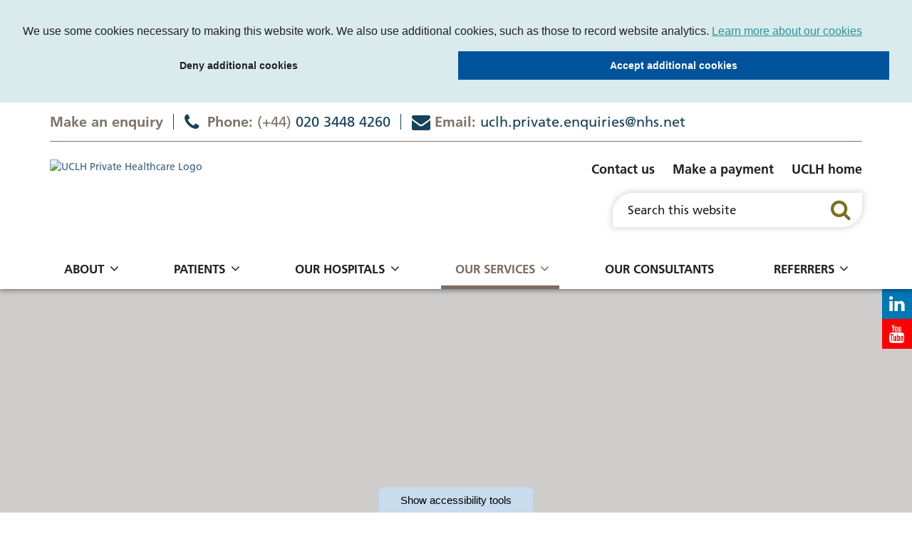

--- FILE ---
content_type: text/html; charset=UTF-8
request_url: https://www.uclhprivatehealthcare.co.uk/services/neurology/eye-problems-neuro-ophthalmology
body_size: 10145
content:
<!DOCTYPE html>
<html lang="en">
<head>
    <meta http-equiv="X-UA-Compatible" content="IE=edge">
    <meta name="viewport" content="width=device-width, initial-scale=1.0">
    
    <link rel="preload" href="/application/themes/custom/css/fonts/1475732/1925eb3e-b843-445d-8072-f11f28e0562f.woff2" as="font" type="font/woff2" crossorigin>
    <link rel="preload" href="/application/themes/custom/css/fonts/1475740/60cae32f-adbc-4849-a2a7-51f8148b3332.woff2" as="font" type="font/woff2" crossorigin>
    <link rel="preload" href="/application/themes/custom/css/fonts/1475748/be2eb9d5-ee74-4084-b711-fe64163d1439.woff2" as="font" type="font/woff2" crossorigin>
    <!--<link rel="preload" href="/concrete/css/fonts/fontawesome-webfont.woff2?v=4.7.0" as="font" type="font/woff2" crossorigin>-->

        <link rel="stylesheet" media="all" href="/application/themes/custom/css/bootstrap/bootstrap.min.css">
    <link rel="stylesheet" media="all" href="/application/themes/custom/css/style.css?ts=1761825444" id="mainStylesheet" data-font="/application/files/cache/css/custom/accessibility/font_size.css?ts=1764875357" data-bw="/application/files/cache/css/custom/accessibility/bw_contrast.css?ts=1764875358" data-blue="/application/files/cache/css/custom/accessibility/blue_contrast.css?ts=1764875358" data-beige="/application/files/cache/css/custom/accessibility/beige_contrast.css?ts=1764875358" data-high="/application/files/cache/css/custom/accessibility/high_contrast.css?ts=1764875358">
    <link rel="stylesheet" media="print" href="/application/css/print.css?_=7">

    
    
    
<title>Eye problems (neuro-ophthalmology)</title>

<meta http-equiv="content-type" content="text/html; charset=UTF-8"/>
<meta name="description" content="UCLH Private Healthcare's neuro-ophthalmology service is run by world-renowned specialists who have a tremendous amount of experience in this field."/>
<meta name="generator" content="concrete5"/>
<meta name="msapplication-TileImage" content="https://www.uclh.nhs.uk/application/files/8016/0320/6047/UCLHwindowsicon.png"/>
<meta name="theme-color" content="rgb(0, 83, 94)"/>
<meta property="twitter:card" content="summary"/>
<meta property="og:title" content="Eye problems (neuro-ophthalmology)"/>
<meta property="og:url" content="https://www.uclhprivatehealthcare.co.uk/services/neurology/eye-problems-neuro-ophthalmology"/>
<meta property="og:type" content="website"/>
<meta property="og:locale" content="en_GB"/>
<meta property="og:site_name" content="University College London Hospitals NHS Foundation Trust"/>
<meta property="og:description" content="UCLH Private Healthcare&#039;s neuro-ophthalmology service is run by world-renowned specialists who have a tremendous amount of experience in this field."/>
<meta property="og:image" content="https://www.uclh.nhs.uk/application/files/thumbnails/file_manager_detail/1416/1711/6564/14_10_2019_DG_UCLH_Priv-157_web.jpg"/>
<link rel="shortcut icon" href="/application/themes/custom/images/private_healthcare_favicon.png" type="image/x-icon"/>
<link rel="icon" href="/application/themes/custom/images/private_healthcare_favicon.png" sizes="any"/>
<link rel="canonical" href="https://www.uclhprivatehealthcare.co.uk/services/neurology/eye-problems-neuro-ophthalmology">
<script>
    var CCM_DISPATCHER_FILENAME = "/index.php";
    var CCM_CID = 6737;
    var CCM_EDIT_MODE = false;
    var CCM_ARRANGE_MODE = false;
    var CCM_IMAGE_PATH = "/concrete/images";
    var CCM_TOOLS_PATH = "/index.php/tools/required";
    var CCM_APPLICATION_URL = "https://www.uclh.nhs.uk";
    var CCM_REL = "";
    var CCM_ACTIVE_LOCALE = "en_GB";
</script>

<link href="/application/css/font-awesome.css?ccm_nocache=b4ef9082aa0afb721d46af5b859be7799be3d717" rel="stylesheet" type="text/css" media="all">
<script src="/concrete/js/jquery.js?ccm_nocache=b4ef9082aa0afb721d46af5b859be7799be3d717"></script>
<link href="/packages/ckeditor_plugins/css/cke-plugin.css?ccm_nocache=ea9f381d37eddfe635af961e2250551294474870" rel="stylesheet" type="text/css" media="all">
<link href="/application/blocks/autonav/view.css?ccm_nocache=b4ef9082aa0afb721d46af5b859be7799be3d717" rel="stylesheet" type="text/css" media="all">
<link href="/application/blocks/single_accordion/view.css?ccm_nocache=b4ef9082aa0afb721d46af5b859be7799be3d717" rel="stylesheet" type="text/css" media="all">

    <link rel="stylesheet" media="all" href="/application/files/cache/css/custom/microsite/private_care.css?ts=1764875374"><link rel="stylesheet" media="all" href="/application/themes/custom/elements/cookie_consent/cookieconsent.min.css">
</head>
<body>

    <div id="sb-site" class="ccm-page ccm-page-id-6737 page-type-page page-template-full no-edit-mode private_care" data-cookie="/cookies-privacy">

<nav class="skiplinks" aria-label="Skiplinks">
    <ul>
        <li><a class="skiplinks__link" href="#main">Skip to main content</a></li>
        <li><a class="skiplinks__link hidden-sm hidden-xs" href="#nav">Skip to navigation</a></li>
        <li><a class="skiplinks__link hidden-md hidden-lg hidden-xl" href="#nav-toggle">Skip to mobile navigation</a></li>
        <li><a class="skiplinks__link" href="#accessibility-btn">Skip to accessibility tools</a></li>
    </ul>
</nav>

<header class="header" role="banner" id="header">
    <div class="header-top hidden-md hidden-lg">
        <div class="container">
            <div class="row">
                <div class="col-xs-24">
                    <div class="mobile-buttons">
                                                    <button type="button" class="mobile-btn header-tool-button hidden-md hidden-lg" data-for="header-mobile-tool-links" aria-expanded="false">
                                <span class="visually-hidden">Links</span>
                                <i class="fa fa-link" aria-hidden="true"></i>
                            </button>
                                                <button type="button" id="search-toggle" class="mobile-btn header-tool-button hidden-md hidden-lg" data-for="header-mobile-tool-search" data-focus="search-field" aria-expanded="false">
                            <span class="visually-hidden">Search</span>
                            <i class="fa fa-search" aria-hidden="true"></i>
                        </button>
                        <button type="button" id="nav-toggle" class="mobile-btn nav-toggle hidden-md hidden-lg" aria-expanded="false">
                            <span class="visually-hidden">Mobile navigation</span>
                            <i class="fa fa-bars" aria-hidden="true"></i>
                        </button>
                    </div>
                </div>
            </div>
        </div>
    </div>
            <div class="header-bar">
            <div class="container">
                <div class="row">
                    <div class="col-xs-24">
                        <div class="header-bar-links header-mobile-tool" id="header-mobile-tool-links">
                            <div class="core-style">
                                

        <div class="content-block clearfix">
        <ul>
	<li><a href="https://www.uclhprivatehealthcare.co.uk/contact" data-link_text="Make an enquiry"><strong>Make an enquiry</strong></a></li>
	<li><strong>Phone:</strong>&nbsp;(+44)&nbsp;<a href="tel:02034484260" data-link_text="020 3448 4260">020 3448 4260</a></li>
	<li><strong>Email:</strong> <a href="mailto:uclh.private.enquiries@nhs.net?subject=UCLH%20private%20enquiry" data-link_text="uclh.private.enquiries@nhs.net">uclh.<wbr>private.<wbr>enquiries<wbr>@nhs.net</a></li>
</ul>
    </div>

                            </div>
                            <button class="close hidden-md hidden-lg">
                                <span class="visually-hidden">Close links bar</span>
                                <i class="fa fa-close" aria-hidden="true"></i>
                            </button>
                        </div>
                    </div>
                </div>
            </div>
        </div>
        <div class="header-main">
        <div class="container">
            <div class="row">
                <div class="col-md-10">
                    <div class="header-logo">
                        <div class="core-style">
                            

    <a href="https://www.uclhprivatehealthcare.co.uk/" ><img src="/application/files/6016/1677/3658/UCLH_Private_logo_CMYK.jpg" alt="UCLH Private Healthcare Logo" width="418" height="163" class="ccm-image-block img-responsive bID-47419" title="Homepage"></a>
                        </div>
                    </div>
                </div>
                <div class="col-md-14">
                    <div class="header-links hidden-sm hidden-xs">
                        <div class="core-style">
                            

        <div class="content-block clearfix">
        <ul>
	<li><a href="https://www.uclhprivatehealthcare.co.uk/contact" data-link_text="Contact us">Contact us</a></li>
	<li><a href="https://www.uclhprivatehealthcare.co.uk/payments/payments" data-link_text="Make a payment">Make a payment</a></li>
	<li><a href="https://www.uclh.nhs.uk/" data-link_text="UCLH home">UCLH home</a></li>
</ul>
    </div>

                        </div>
                    </div>
                    <div class="header-search header-mobile-tool" id="header-mobile-tool-search">
                        <div class="core-style">
                            

    
<div class="search-block default">
    <div class="search-form">
        <form action="https://www.uclhprivatehealthcare.co.uk/search#search" method="GET">
                        <div class="inline-submit">
                <div class="form-group input keyword-input">
                    <label for="search-query-48045" class="visually-hidden">Search this website</label>
                    <input name="query" id="search-query-48045" type="text" value="" placeholder="Search this website" class="search-field" />
                </div>

                <button type="submit" class="submit-btn" aria-label="Search">
                    <i class="fa fa-search" aria-hidden="true"></i>
                </button>
            </div>
        </form>
    </div>
</div>

                        </div>
                        <button class="close hidden-md hidden-lg">
                            <span class="visually-hidden">Close search bar</span>
                            <i class="fa fa-close" aria-hidden="true"></i>
                        </button>
                    </div>
                </div>
            </div>
        </div>
    </div>
    <nav class="navigation" role="navigation" id="nav">
        <div class="container">
            <div class="row">
                <div class="col-xs-24">
                    <div class="core-style">
                        

    
<ul class="nav mega"><li class="nav-first nav-home  level-1 home"><div class="item-wrapper"><a href="https://www.uclhprivatehealthcare.co.uk/" target="_self" class="nav-item nav-first nav-home  level-1" ><i class="fa fa-home hidden-sm hidden-xs" aria-hidden="true"></i> <span>Home</span></a> </div></li><li class="nav-dropdown  level-1 about"><div class="item-wrapper"><a href="https://www.uclhprivatehealthcare.co.uk/about" target="_self" class="nav-item nav-dropdown  level-1" >About</a> <button class="sub-button level-1" type="button" id="sub-button-5638" aria-expanded="false" aria-haspopup="true"><span></span><span class="visually-hidden">About</span></button><div class="sub-menu nav-dropdown  level-2" data-level="2"><ul class="sub-menu-list" aria-labelledby="sub-button-5638" data-level="2"><li class="nav-dropdown-title hidden-md hidden-lg"><div class="item-wrapper"><button class="back-button level-2" type="button"><span></span><span class="visually-hidden">Return to previous menu</span></button><a href="https://www.uclhprivatehealthcare.co.uk/about" aria-hidden="true" tabindex="-1">About</a></div></li><li class="nav-first  level-2 "><div class="item-wrapper"><a href="https://www.uclhprivatehealthcare.co.uk/about/meet-team" target="_self" class="nav-item nav-first  level-2"  tabindex="-1" aria-hidden="true">Meet the team</a> </div></li><li class="  level-2 "><div class="item-wrapper"><a href="https://www.uclhprivatehealthcare.co.uk/about/news" target="_self" class="nav-item   level-2"  tabindex="-1" aria-hidden="true">News</a> </div></li><li class="  level-2 "><div class="item-wrapper"><a href="https://www.uclhprivatehealthcare.co.uk/about/work-with-us" target="_self" class="nav-item   level-2"  tabindex="-1" aria-hidden="true">Private Healthcare jobs</a> </div></li><li class="nav-last nav-dropdown  level-2 "><div class="item-wrapper"><a href="https://www.uclhprivatehealthcare.co.uk/about/blogs" target="_self" class="nav-item nav-last nav-dropdown  level-2"  tabindex="-1" aria-hidden="true">Blogs by healthcare professionals</a> <button class="sub-button level-2" type="button" id="sub-button-8296" aria-expanded="false" aria-haspopup="true"><span></span><span class="visually-hidden">Blogs by healthcare professionals</span></button><div class="sub-menu nav-last nav-dropdown  level-3" data-level="3"><ul class="sub-menu-list" aria-labelledby="sub-button-8296" data-level="3"><li class="nav-dropdown-title hidden-md hidden-lg"><div class="item-wrapper"><button class="back-button level-3" type="button"><span></span><span class="visually-hidden">Return to previous menu</span></button><a href="https://www.uclhprivatehealthcare.co.uk/about/blogs" aria-hidden="true" tabindex="-1">Blogs by healthcare professionals</a></div></li><li class="nav-first hidden-md hidden-lg  level-3 "><div class="item-wrapper"><a href="https://www.uclhprivatehealthcare.co.uk/about/blogs/eligibility-alzheimers-drug-donanemab-kinsula" target="_self" class="nav-item nav-first hidden-md hidden-lg  level-3"  tabindex="-1" aria-hidden="true">Eligibility for the Alzheimer&rsquo;s disease drug, Donanemab (Kinsula)</a> </div></li><li class="hidden-md hidden-lg  level-3 "><div class="item-wrapper"><a href="https://www.uclhprivatehealthcare.co.uk/about/blogs/living-fatigue-practical-guide-managing-neurological-fatigue" target="_self" class="nav-item hidden-md hidden-lg  level-3"  tabindex="-1" aria-hidden="true">Living with fatigue: A practical guide to managing neurological fatigue</a> </div></li><li class="hidden-md hidden-lg  level-3 "><div class="item-wrapper"><a href="https://www.uclhprivatehealthcare.co.uk/about/blogs/trigeminal-neuralgia-cause-my-facial-pain" target="_self" class="nav-item hidden-md hidden-lg  level-3"  tabindex="-1" aria-hidden="true">Is trigeminal neuralgia the cause of my facial pain?</a> </div></li><li class="hidden-md hidden-lg  level-3 "><div class="item-wrapper"><a href="https://www.uclhprivatehealthcare.co.uk/about/blogs/whats-difference-between-migraines-and-headaches-and-when-should-i-seek-help" target="_self" class="nav-item hidden-md hidden-lg  level-3"  tabindex="-1" aria-hidden="true">What&rsquo;s the difference between migraines and headaches?</a> </div></li><li class="hidden-md hidden-lg  level-3 "><div class="item-wrapper"><a href="https://www.uclhprivatehealthcare.co.uk/about/blogs/how-can-i-treat-my-pelvic-pain" target="_self" class="nav-item hidden-md hidden-lg  level-3"  tabindex="-1" aria-hidden="true">How can I treat my pelvic pain?</a> </div></li><li class="hidden-md hidden-lg  level-3 "><div class="item-wrapper"><a href="https://www.uclhprivatehealthcare.co.uk/about/blogs/how-do-i-reduce-my-risk-having-stroke" target="_self" class="nav-item hidden-md hidden-lg  level-3"  tabindex="-1" aria-hidden="true">How do I reduce my risk of having a stroke?</a> </div></li><li class="hidden-md hidden-lg  level-3 "><div class="item-wrapper"><a href="https://www.uclhprivatehealthcare.co.uk/about/blogs/what-are-treatment-options-my-aneurysm" target="_self" class="nav-item hidden-md hidden-lg  level-3"  tabindex="-1" aria-hidden="true">What are the treatment options for my aneurysm?</a> </div></li><li class="nav-last hidden-md hidden-lg  level-3 "><div class="item-wrapper"><a href="https://www.uclhprivatehealthcare.co.uk/about/blogs/what-best-treatment-pituitary-tumour" target="_self" class="nav-item nav-last hidden-md hidden-lg  level-3"  tabindex="-1" aria-hidden="true">What is the best treatment for a pituitary tumour?</a> </div></li></ul></div></div></li></ul></div></div></li><li class="nav-dropdown  level-1 patients"><div class="item-wrapper"><a href="https://www.uclhprivatehealthcare.co.uk/patients" target="_self" class="nav-item nav-dropdown  level-1" >Patients</a> <button class="sub-button level-1" type="button" id="sub-button-5451" aria-expanded="false" aria-haspopup="true"><span></span><span class="visually-hidden">Patients</span></button><div class="sub-menu nav-dropdown  level-2" data-level="2"><ul class="sub-menu-list" aria-labelledby="sub-button-5451" data-level="2"><li class="nav-dropdown-title hidden-md hidden-lg"><div class="item-wrapper"><button class="back-button level-2" type="button"><span></span><span class="visually-hidden">Return to previous menu</span></button><a href="https://www.uclhprivatehealthcare.co.uk/patients" aria-hidden="true" tabindex="-1">Patients</a></div></li><li class="nav-first  level-2 "><div class="item-wrapper"><a href="https://www.uclhprivatehealthcare.co.uk/patients/paying-your-treatment" target="_self" class="nav-item nav-first  level-2"  tabindex="-1" aria-hidden="true">Paying for your treatment</a> </div></li><li class="  level-2 "><div class="item-wrapper"><a href="https://www.uclhprivatehealthcare.co.uk/patients/international-patients" target="_self" class="nav-item   level-2"  tabindex="-1" aria-hidden="true">International patients</a> </div></li><li class="  level-2 "><div class="item-wrapper"><a href="https://www.uclhprivatehealthcare.co.uk/patients/private-healthcare-frequently-asked-questions" target="_self" class="nav-item   level-2"  tabindex="-1" aria-hidden="true">Your guide to private healthcare</a> </div></li><li class="  level-2 "><div class="item-wrapper"><a href="https://www.uclhprivatehealthcare.co.uk/patients/compliments-concerns-and-feedback" target="_self" class="nav-item   level-2"  tabindex="-1" aria-hidden="true">Compliments, concerns and feedback</a> </div></li><li class="nav-last nav-dropdown  level-2 "><div class="item-wrapper"><a href="https://www.uclhprivatehealthcare.co.uk/patients/pppi" target="_self" class="nav-item nav-last nav-dropdown  level-2"  tabindex="-1" aria-hidden="true">Patient information</a> <button class="sub-button level-2" type="button" id="sub-button-8971" aria-expanded="false" aria-haspopup="true"><span></span><span class="visually-hidden">Patient information</span></button><div class="sub-menu nav-last nav-dropdown  level-3" data-level="3"><ul class="sub-menu-list" aria-labelledby="sub-button-8971" data-level="3"><li class="nav-dropdown-title hidden-md hidden-lg"><div class="item-wrapper"><button class="back-button level-3" type="button"><span></span><span class="visually-hidden">Return to previous menu</span></button><a href="https://www.uclhprivatehealthcare.co.uk/patients/pppi" aria-hidden="true" tabindex="-1">Patient information</a></div></li><li class="nav-first hidden-md hidden-lg  level-3 "><div class="item-wrapper"><a href="https://www.uclhprivatehealthcare.co.uk/patients/pppi/afternoon-colonoscopy-plenvu" target="_self" class="nav-item nav-first hidden-md hidden-lg  level-3"  tabindex="-1" aria-hidden="true">Afternoon colonoscopy with Plenvu&reg;</a> </div></li><li class="hidden-md hidden-lg  level-3 "><div class="item-wrapper"><a href="https://www.uclhprivatehealthcare.co.uk/patients/pppi/afternoon-colonoscopy-klean-prepr-bowel-preparation" target="_self" class="nav-item hidden-md hidden-lg  level-3"  tabindex="-1" aria-hidden="true">Afternoon colonoscopy with enhanced Moviprep&reg; preparation</a> </div></li><li class="hidden-md hidden-lg  level-3 "><div class="item-wrapper"><a href="https://www.uclhprivatehealthcare.co.uk/patients/pppi/autonomic-function-test-aft" target="_self" class="nav-item hidden-md hidden-lg  level-3"  tabindex="-1" aria-hidden="true">Autonomic Function Test (AFT) (Autonomic Unit)</a> </div></li><li class="hidden-md hidden-lg  level-3 "><div class="item-wrapper"><a href="https://www.uclhprivatehealthcare.co.uk/patients/pppi/brain-tumour-service-btu" target="_self" class="nav-item hidden-md hidden-lg  level-3"  tabindex="-1" aria-hidden="true">Brain Tumour Service (BTU)</a> </div></li><li class="hidden-md hidden-lg  level-3 "><div class="item-wrapper"><a href="https://www.uclhprivatehealthcare.co.uk/patients/pppi/british-spine-registry" target="_self" class="nav-item hidden-md hidden-lg  level-3"  tabindex="-1" aria-hidden="true">British Spine Registry</a> </div></li><li class="hidden-md hidden-lg  level-3 "><div class="item-wrapper"><a href="https://www.uclhprivatehealthcare.co.uk/patients/pppi/controlling-hospital-infections" target="_self" class="nav-item hidden-md hidden-lg  level-3"  tabindex="-1" aria-hidden="true">Controlling Hospital Infections</a> </div></li><li class="hidden-md hidden-lg  level-3 "><div class="item-wrapper"><a href="https://www.uclhprivatehealthcare.co.uk/patients/pppi/donanemab-treatment-alzheimers-disease" target="_self" class="nav-item hidden-md hidden-lg  level-3"  tabindex="-1" aria-hidden="true">Donanemab treatment in Alzheimer&rsquo;s disease</a> </div></li><li class="hidden-md hidden-lg  level-3 "><div class="item-wrapper"><a href="https://www.uclhprivatehealthcare.co.uk/patients/pppi/flexible-sigmoidoscopy" target="_self" class="nav-item hidden-md hidden-lg  level-3"  tabindex="-1" aria-hidden="true">Flexible sigmoidoscopy</a> </div></li><li class="hidden-md hidden-lg  level-3 "><div class="item-wrapper"><a href="https://www.uclhprivatehealthcare.co.uk/patients/pppi/flu-information-patients-and-visitors" target="_self" class="nav-item hidden-md hidden-lg  level-3"  tabindex="-1" aria-hidden="true">Flu information for patients and visitors</a> </div></li><li class="hidden-md hidden-lg  level-3 "><div class="item-wrapper"><a href="https://www.uclhprivatehealthcare.co.uk/patients/pppi/gastroscopy-guide-patients" target="_self" class="nav-item hidden-md hidden-lg  level-3"  tabindex="-1" aria-hidden="true">Gastroscopy - a guide for patients</a> </div></li><li class="hidden-md hidden-lg  level-3 "><div class="item-wrapper"><a href="https://www.uclhprivatehealthcare.co.uk/patients/pppi/lecanemab" target="_self" class="nav-item hidden-md hidden-lg  level-3"  tabindex="-1" aria-hidden="true">Lecanemab treatment in Alzheimer&rsquo;s disease</a> </div></li><li class="hidden-md hidden-lg  level-3 "><div class="item-wrapper"><a href="https://www.uclhprivatehealthcare.co.uk/patients/pppi/lutetium-177-psma-radionuclide-therapy" target="_self" class="nav-item hidden-md hidden-lg  level-3"  tabindex="-1" aria-hidden="true">Lutetium-177 PSMA radionuclide therapy</a> </div></li><li class="hidden-md hidden-lg  level-3 "><div class="item-wrapper"><a href="https://www.uclhprivatehealthcare.co.uk/patients/pppi/medicines-neuropathic-pain" target="_self" class="nav-item hidden-md hidden-lg  level-3"  tabindex="-1" aria-hidden="true">Medicines for neuropathic pain</a> </div></li><li class="hidden-md hidden-lg  level-3 "><div class="item-wrapper"><a href="https://www.uclhprivatehealthcare.co.uk/patients/pppi/bowel-preparation-morning-colonoscopy-klean-prep" target="_self" class="nav-item hidden-md hidden-lg  level-3"  tabindex="-1" aria-hidden="true">Morning colonoscopy with enhanced Moviprep&reg; bowel preparation</a> </div></li><li class="hidden-md hidden-lg  level-3 "><div class="item-wrapper"><a href="https://www.uclhprivatehealthcare.co.uk/patients/pppi/morning-colonoscopy-plenvu" target="_self" class="nav-item hidden-md hidden-lg  level-3"  tabindex="-1" aria-hidden="true">Morning colonoscopy with Plenvu&reg;</a> </div></li><li class="hidden-md hidden-lg  level-3 "><div class="item-wrapper"><a href="https://www.uclhprivatehealthcare.co.uk/patients/pppi/noro-virus" target="_self" class="nav-item hidden-md hidden-lg  level-3"  tabindex="-1" aria-hidden="true">Norovirus</a> </div></li><li class="hidden-md hidden-lg  level-3 "><div class="item-wrapper"><a href="https://www.uclhprivatehealthcare.co.uk/patients/pppi/private-children-and-young-peoples-cancer-service-patients-12-and-under" target="_self" class="nav-item hidden-md hidden-lg  level-3"  tabindex="-1" aria-hidden="true">Private children and young people&#039;s cancer service for patients 12 and under</a> </div></li><li class="hidden-md hidden-lg  level-3 "><div class="item-wrapper"><a href="https://www.uclhprivatehealthcare.co.uk/patients/pppi/private-teenage-cancer-service-patients13-18" target="_self" class="nav-item hidden-md hidden-lg  level-3"  tabindex="-1" aria-hidden="true">Private teenage cancer service for patients 13-18</a> </div></li><li class="hidden-md hidden-lg  level-3 "><div class="item-wrapper"><a href="https://www.uclhprivatehealthcare.co.uk/patients/pppi/radium-223-metastatic-prostate-cancer" target="_self" class="nav-item hidden-md hidden-lg  level-3"  tabindex="-1" aria-hidden="true">Radium-223 for metastatic prostate cancer</a> </div></li><li class="hidden-md hidden-lg  level-3 "><div class="item-wrapper"><a href="https://www.uclhprivatehealthcare.co.uk/patients/pppi/single-level-anterior-cervical-discectomy" target="_self" class="nav-item hidden-md hidden-lg  level-3"  tabindex="-1" aria-hidden="true">Single level anterior cervical discectomy</a> </div></li><li class="hidden-md hidden-lg  level-3 "><div class="item-wrapper"><a href="https://www.uclhprivatehealthcare.co.uk/patients/pppi/ambulatory-care" target="_self" class="nav-item hidden-md hidden-lg  level-3"  tabindex="-1" aria-hidden="true">Teenage and young adult ambulatory care service</a> </div></li><li class="nav-last hidden-md hidden-lg  level-3 "><div class="item-wrapper"><a href="https://www.uclhprivatehealthcare.co.uk/patients/pppi/24-hour-ambulatory-blood-pressure-and-heart-rate-monitor" target="_self" class="nav-item nav-last hidden-md hidden-lg  level-3"  tabindex="-1" aria-hidden="true">24-hour ambulatory blood pressure and heart rate monitoring</a> </div></li></ul></div></div></li></ul></div></div></li><li class="nav-dropdown  level-1 our_hospitals"><div class="item-wrapper"><a href="https://www.uclhprivatehealthcare.co.uk/our-hospitals" target="_self" class="nav-item nav-dropdown  level-1" >Our hospitals</a> <button class="sub-button level-1" type="button" id="sub-button-5457" aria-expanded="false" aria-haspopup="true"><span></span><span class="visually-hidden">Our hospitals</span></button><div class="sub-menu nav-dropdown  level-2" data-level="2"><ul class="sub-menu-list" aria-labelledby="sub-button-5457" data-level="2"><li class="nav-dropdown-title hidden-md hidden-lg"><div class="item-wrapper"><button class="back-button level-2" type="button"><span></span><span class="visually-hidden">Return to previous menu</span></button><a href="https://www.uclhprivatehealthcare.co.uk/our-hospitals" aria-hidden="true" tabindex="-1">Our hospitals</a></div></li><li class="nav-first nav-dropdown  level-2 "><div class="item-wrapper"><a href="https://www.uclhprivatehealthcare.co.uk/our-hospitals/nhnn" target="_self" class="nav-item nav-first nav-dropdown  level-2"  tabindex="-1" aria-hidden="true">National Hospital for Neurology and Neurosurgery</a> <button class="sub-button level-2" type="button" id="sub-button-5458" aria-expanded="false" aria-haspopup="true"><span></span><span class="visually-hidden">National Hospital for Neurology and Neurosurgery</span></button><div class="sub-menu nav-first nav-dropdown  level-3" data-level="3"><ul class="sub-menu-list" aria-labelledby="sub-button-5458" data-level="3"><li class="nav-dropdown-title hidden-md hidden-lg"><div class="item-wrapper"><button class="back-button level-3" type="button"><span></span><span class="visually-hidden">Return to previous menu</span></button><a href="https://www.uclhprivatehealthcare.co.uk/our-hospitals/nhnn" aria-hidden="true" tabindex="-1">National Hospital for Neurology and Neurosurgery</a></div></li><li class="nav-first nav-last hidden-md hidden-lg  level-3 "><div class="item-wrapper"><a href="https://www.uclhprivatehealthcare.co.uk/our-hospitals/nhnn/bloomsbury-private-ward" target="_self" class="nav-item nav-first nav-last hidden-md hidden-lg  level-3"  tabindex="-1" aria-hidden="true">Bloomsbury Private Ward</a> </div></li></ul></div></div></li><li class="  level-2 "><div class="item-wrapper"><a href="https://www.uclhprivatehealthcare.co.uk/our-hospitals/queen-square-private-consulting-rooms" target="_self" class="nav-item   level-2"  tabindex="-1" aria-hidden="true">Queen Square Private Consulting Rooms</a> </div></li><li class="  level-2 "><div class="item-wrapper"><a href="https://www.uclhprivatehealthcare.co.uk/our-hospitals/university-college-hospital" target="_self" class="nav-item   level-2"  tabindex="-1" aria-hidden="true">University College Hospital</a> </div></li><li class="  level-2 "><div class="item-wrapper"><a href="https://www.uclhprivatehealthcare.co.uk/our-hospitals/elizabeth-garrett-anderson-wing" target="_self" class="nav-item   level-2"  tabindex="-1" aria-hidden="true">Elizabeth Garrett Anderson Wing</a> </div></li><li class="  level-2 "><div class="item-wrapper"><a href="https://www.uclhprivatehealthcare.co.uk/our-hospitals/rnent-edh" target="_self" class="nav-item   level-2"  tabindex="-1" aria-hidden="true">Royal National ENT &amp; Eastman Dental Hospitals</a> </div></li><li class="  level-2 "><div class="item-wrapper"><a href="https://www.uclhprivatehealthcare.co.uk/our-hospitals/hospital-tropical-diseases" target="_self" class="nav-item   level-2"  tabindex="-1" aria-hidden="true">Hospital for Tropical Diseases</a> </div></li><li class="nav-last  level-2 "><div class="item-wrapper"><a href="https://www.uclhprivatehealthcare.co.uk/our-hospitals/chalfont-centre-epilepsy" target="_self" class="nav-item nav-last  level-2"  tabindex="-1" aria-hidden="true">Chalfont Centre for Epilepsy</a> </div></li></ul></div></div></li><li class="nav-dropdown nav-path-selected level-1 our_services"><div class="item-wrapper"><a href="https://www.uclhprivatehealthcare.co.uk/services" target="_self" class="nav-item nav-dropdown nav-path-selected level-1" >Our services</a> <button class="sub-button level-1" type="button" id="sub-button-5464" aria-expanded="false" aria-haspopup="true"><span></span><span class="visually-hidden">Our services</span></button><div class="sub-menu nav-dropdown nav-path-selected level-2" data-level="2"><ul class="sub-menu-list" aria-labelledby="sub-button-5464" data-level="2"><li class="nav-dropdown-title hidden-md hidden-lg"><div class="item-wrapper"><button class="back-button level-2" type="button"><span></span><span class="visually-hidden">Return to previous menu</span></button><a href="https://www.uclhprivatehealthcare.co.uk/services" aria-hidden="true" tabindex="-1">Our services</a></div></li><li class="nav-first nav-dropdown nav-path-selected level-2 "><div class="item-wrapper"><a href="https://www.uclhprivatehealthcare.co.uk/services/neurology" target="_self" class="nav-item nav-first nav-dropdown nav-path-selected level-2"  tabindex="-1" aria-hidden="true">Neurology services</a> <button class="sub-button level-2" type="button" id="sub-button-5482" aria-expanded="false" aria-haspopup="true"><span></span><span class="visually-hidden">Neurology services</span></button><div class="sub-menu nav-first nav-dropdown nav-path-selected level-3" data-level="3"><ul class="sub-menu-list" aria-labelledby="sub-button-5482" data-level="3"><li class="nav-dropdown-title hidden-md hidden-lg"><div class="item-wrapper"><button class="back-button level-3" type="button"><span></span><span class="visually-hidden">Return to previous menu</span></button><a href="https://www.uclhprivatehealthcare.co.uk/services/neurology" aria-hidden="true" tabindex="-1">Neurology services</a></div></li><li class="nav-first hidden-md hidden-lg  level-3 "><div class="item-wrapper"><a href="https://www.uclhprivatehealthcare.co.uk/services/neurology/headache-and-migraine-service" target="_self" class="nav-item nav-first hidden-md hidden-lg  level-3"  tabindex="-1" aria-hidden="true">Headache and migraine service</a> </div></li><li class="hidden-md hidden-lg  level-3 "><div class="item-wrapper"><a href="https://www.uclhprivatehealthcare.co.uk/services/neurology/therapies" target="_self" class="nav-item hidden-md hidden-lg  level-3"  tabindex="-1" aria-hidden="true">Neurological therapies</a> </div></li><li class="hidden-md hidden-lg  level-3 "><div class="item-wrapper"><a href="https://www.uclhprivatehealthcare.co.uk/services/neurology/private-epilepsy-service" target="_self" class="nav-item hidden-md hidden-lg  level-3"  tabindex="-1" aria-hidden="true">Epilepsy service</a> </div></li><li class="nav-dropdown hidden-md hidden-lg  level-3 "><div class="item-wrapper"><a href="https://www.uclhprivatehealthcare.co.uk/services/neurology/cognitive-disorders" target="_self" class="nav-item nav-dropdown hidden-md hidden-lg  level-3"  tabindex="-1" aria-hidden="true">Cognitive disorders</a> <button class="sub-button level-3" type="button" id="sub-button-8506" aria-expanded="false" aria-haspopup="true"><span></span><span class="visually-hidden">Cognitive disorders</span></button><div class="sub-menu nav-dropdown hidden-md hidden-lg  level-4" data-level="4"><ul class="sub-menu-list" aria-labelledby="sub-button-8506" data-level="4"><li class="nav-dropdown-title hidden-md hidden-lg"><div class="item-wrapper"><button class="back-button level-4" type="button"><span></span><span class="visually-hidden">Return to previous menu</span></button><a href="https://www.uclhprivatehealthcare.co.uk/services/neurology/cognitive-disorders" aria-hidden="true" tabindex="-1">Cognitive disorders</a></div></li><li class="nav-first  level-4 "><div class="item-wrapper"><a href="https://www.uclhprivatehealthcare.co.uk/services/neurology/cognitive-disorders/alzheimers-disease" target="_self" class="nav-item nav-first  level-4"  tabindex="-1" aria-hidden="true">Alzheimer&rsquo;s disease</a> </div></li><li class="nav-last hidden-md hidden-lg  level-4 "><div class="item-wrapper"><a href="https://www.uclhprivatehealthcare.co.uk/services/neurology/cognitive-disorders/donanemab-price-list" target="_self" class="nav-item nav-last hidden-md hidden-lg  level-4"  tabindex="-1" aria-hidden="true">Donanemab for early onset Alzheimer&#039;s - price list</a> </div></li></ul></div></div></li><li class="hidden-md hidden-lg nav-selected nav-path-selected level-3 "><div class="item-wrapper"><a href="https://www.uclhprivatehealthcare.co.uk/services/neurology/eye-problems-neuro-ophthalmology" target="_self" class="nav-item hidden-md hidden-lg nav-selected nav-path-selected level-3"  tabindex="-1" aria-hidden="true">Eye problems (neuro-ophthalmology)</a> </div></li><li class="hidden-md hidden-lg  level-3 "><div class="item-wrapper"><a href="https://www.uclhprivatehealthcare.co.uk/services/neurology/video-eeg-telemetry-service" target="_self" class="nav-item hidden-md hidden-lg  level-3"  tabindex="-1" aria-hidden="true">Video-EEG telemetry service</a> </div></li><li class="hidden-md hidden-lg  level-3 "><div class="item-wrapper"><a href="https://www.uclhprivatehealthcare.co.uk/services/neurology/autonomic-disorders" target="_self" class="nav-item hidden-md hidden-lg  level-3"  tabindex="-1" aria-hidden="true">Autonomic disorders</a> </div></li><li class="hidden-md hidden-lg  level-3 "><div class="item-wrapper"><a href="https://www.uclhprivatehealthcare.co.uk/services/neurology/how-do-i-reduce-my-risk-having-stroke" target="_self" class="nav-item hidden-md hidden-lg  level-3"  tabindex="-1" aria-hidden="true">How do I reduce my risk of having a stroke?</a> </div></li><li class="hidden-md hidden-lg  level-3 "><div class="item-wrapper"><a href="https://www.uclhprivatehealthcare.co.uk/services/neurology/how-can-i-treat-my-pelvic-pain" target="_self" class="nav-item hidden-md hidden-lg  level-3"  tabindex="-1" aria-hidden="true">How can I treat my pelvic pain?</a> </div></li><li class="nav-last hidden-md hidden-lg  level-3 "><div class="item-wrapper"><a href="https://www.uclhprivatehealthcare.co.uk/services/neurology/whats-difference-between-migraines-and-headaches-and-when-should-i-seek-help" target="_self" class="nav-item nav-last hidden-md hidden-lg  level-3"  tabindex="-1" aria-hidden="true">What&rsquo;s the difference between migraines and headaches?</a> </div></li></ul></div></div></li><li class="nav-dropdown  level-2 "><div class="item-wrapper"><a href="https://www.uclhprivatehealthcare.co.uk/services/neurosurgery-1" target="_self" class="nav-item nav-dropdown  level-2"  tabindex="-1" aria-hidden="true">Neurosurgery</a> <button class="sub-button level-2" type="button" id="sub-button-5483" aria-expanded="false" aria-haspopup="true"><span></span><span class="visually-hidden">Neurosurgery</span></button><div class="sub-menu nav-dropdown  level-3" data-level="3"><ul class="sub-menu-list" aria-labelledby="sub-button-5483" data-level="3"><li class="nav-dropdown-title hidden-md hidden-lg"><div class="item-wrapper"><button class="back-button level-3" type="button"><span></span><span class="visually-hidden">Return to previous menu</span></button><a href="https://www.uclhprivatehealthcare.co.uk/services/neurosurgery-1" aria-hidden="true" tabindex="-1">Neurosurgery</a></div></li><li class="nav-first hidden-md hidden-lg  level-3 "><div class="item-wrapper"><a href="https://www.uclhprivatehealthcare.co.uk/services/neurosurgery-1/neuro-oncology-tumours-brain-or-central-nervous-system" target="_self" class="nav-item nav-first hidden-md hidden-lg  level-3"  tabindex="-1" aria-hidden="true">Neuro-oncology (tumours of the brain or central nervous system)</a> </div></li><li class="hidden-md hidden-lg  level-3 "><div class="item-wrapper"><a href="https://www.uclhprivatehealthcare.co.uk/services/neurosurgery-1/ear-nose-and-throat-and-skull-base-tumours" target="_self" class="nav-item hidden-md hidden-lg  level-3"  tabindex="-1" aria-hidden="true">Ear, nose and throat and skull base tumours</a> </div></li><li class="hidden-md hidden-lg  level-3 "><div class="item-wrapper"><a href="https://www.uclhprivatehealthcare.co.uk/services/neurosurgery-1/spinal-services" target="_self" class="nav-item hidden-md hidden-lg  level-3"  tabindex="-1" aria-hidden="true">Spinal conditions</a> </div></li><li class="nav-dropdown hidden-md hidden-lg  level-3 "><div class="item-wrapper"><a href="https://www.uclhprivatehealthcare.co.uk/services/neurosurgery-1/therapies" target="_self" class="nav-item nav-dropdown hidden-md hidden-lg  level-3"  tabindex="-1" aria-hidden="true">Neurological therapies</a> <button class="sub-button level-3" type="button" id="sub-button-6753" aria-expanded="false" aria-haspopup="true"><span></span><span class="visually-hidden">Neurological therapies</span></button><div class="sub-menu nav-dropdown hidden-md hidden-lg  level-4" data-level="4"><ul class="sub-menu-list" aria-labelledby="sub-button-6753" data-level="4"><li class="nav-dropdown-title hidden-md hidden-lg"><div class="item-wrapper"><button class="back-button level-4" type="button"><span></span><span class="visually-hidden">Return to previous menu</span></button><a href="https://www.uclhprivatehealthcare.co.uk/services/neurosurgery-1/therapies" aria-hidden="true" tabindex="-1">Neurological therapies</a></div></li><li class="nav-first hidden-md hidden-lg  level-4 "><div class="item-wrapper"><a href="https://www.uclhprivatehealthcare.co.uk/services/neurosurgery-1/therapies/neurological-physiotherapy" target="_self" class="nav-item nav-first hidden-md hidden-lg  level-4"  tabindex="-1" aria-hidden="true">Neurological physiotherapy</a> </div></li><li class="hidden-md hidden-lg  level-4 "><div class="item-wrapper"><a href="https://www.uclhprivatehealthcare.co.uk/services/neurosurgery-1/therapies/speech-language" target="_self" class="nav-item hidden-md hidden-lg  level-4"  tabindex="-1" aria-hidden="true">Speech and language therapy (SLT) </a> </div></li><li class="nav-last hidden-md hidden-lg  level-4 "><div class="item-wrapper"><a href="https://www.uclhprivatehealthcare.co.uk/services/neurosurgery-1/therapies/occupational-therapy" target="_self" class="nav-item nav-last hidden-md hidden-lg  level-4"  tabindex="-1" aria-hidden="true">Occupational therapy</a> </div></li></ul></div></div></li><li class="hidden-md hidden-lg  level-3 "><div class="item-wrapper"><a href="https://www.uclhprivatehealthcare.co.uk/services/neurosurgery-1/pituitary-gland-disorders" target="_self" class="nav-item hidden-md hidden-lg  level-3"  tabindex="-1" aria-hidden="true">Pituitary gland disorders</a> </div></li><li class="hidden-md hidden-lg  level-3 "><div class="item-wrapper"><a href="https://www.uclhprivatehealthcare.co.uk/services/neurosurgery-1/neurovascular-services" target="_self" class="nav-item hidden-md hidden-lg  level-3"  tabindex="-1" aria-hidden="true">Neurovascular services</a> </div></li><li class="hidden-md hidden-lg  level-3 "><div class="item-wrapper"><a href="https://www.uclhprivatehealthcare.co.uk/services/neurosurgery-1/carmels-story-cushings-syndrome" target="_self" class="nav-item hidden-md hidden-lg  level-3"  tabindex="-1" aria-hidden="true">Carmel&#039;s story - Cushing&#039;s syndrome</a> </div></li><li class="hidden-md hidden-lg  level-3 "><div class="item-wrapper"><a href="https://www.uclhprivatehealthcare.co.uk/services/neurosurgery-1/jasons-story-avm-rupture" target="_self" class="nav-item hidden-md hidden-lg  level-3"  tabindex="-1" aria-hidden="true">Jason&#039;s story - AVM rupture</a> </div></li><li class="hidden-md hidden-lg  level-3 "><div class="item-wrapper"><a href="https://www.uclhprivatehealthcare.co.uk/services/neurosurgery-1/rolands-story-pituitary-surgery" target="_self" class="nav-item hidden-md hidden-lg  level-3"  tabindex="-1" aria-hidden="true">Roland&#039;s story - pituitary surgery</a> </div></li><li class="nav-last hidden-md hidden-lg  level-3 "><div class="item-wrapper"><a href="https://www.uclhprivatehealthcare.co.uk/services/neurosurgery-1/trigeminal-neuralgia-cause-my-facial-pain" target="_self" class="nav-item nav-last hidden-md hidden-lg  level-3"  tabindex="-1" aria-hidden="true">Is trigeminal neuralgia the cause of my facial pain?</a> </div></li></ul></div></div></li><li class="nav-dropdown  level-2 "><div class="item-wrapper"><a href="https://www.uclhprivatehealthcare.co.uk/services/maternity" target="_self" class="nav-item nav-dropdown  level-2"  tabindex="-1" aria-hidden="true">Private maternity care</a> <button class="sub-button level-2" type="button" id="sub-button-5487" aria-expanded="false" aria-haspopup="true"><span></span><span class="visually-hidden">Private maternity care</span></button><div class="sub-menu nav-dropdown  level-3" data-level="3"><ul class="sub-menu-list" aria-labelledby="sub-button-5487" data-level="3"><li class="nav-dropdown-title hidden-md hidden-lg"><div class="item-wrapper"><button class="back-button level-3" type="button"><span></span><span class="visually-hidden">Return to previous menu</span></button><a href="https://www.uclhprivatehealthcare.co.uk/services/maternity" aria-hidden="true" tabindex="-1">Private maternity care</a></div></li><li class="nav-first hidden-md hidden-lg  level-3 "><div class="item-wrapper"><a href="https://www.uclhprivatehealthcare.co.uk/services/maternity/safest-place-have-your-baby" target="_self" class="nav-item nav-first hidden-md hidden-lg  level-3"  tabindex="-1" aria-hidden="true">Safe maternity care</a> </div></li><li class="hidden-md hidden-lg  level-3 "><div class="item-wrapper"><a href="https://www.uclhprivatehealthcare.co.uk/services/maternity/consultants" target="_self" class="nav-item hidden-md hidden-lg  level-3"  tabindex="-1" aria-hidden="true">Private maternity consultants</a> </div></li><li class="hidden-md hidden-lg  level-3 "><div class="item-wrapper"><a href="https://www.uclhprivatehealthcare.co.uk/services/maternity/fitzrovia-private-maternity-suite" target="_self" class="nav-item hidden-md hidden-lg  level-3"  tabindex="-1" aria-hidden="true">The Fitzrovia Private Maternity Suite</a> </div></li><li class="hidden-md hidden-lg  level-3 "><div class="item-wrapper"><a href="https://www.uclhprivatehealthcare.co.uk/services/maternity/supportive-postnatal-care" target="_self" class="nav-item hidden-md hidden-lg  level-3"  tabindex="-1" aria-hidden="true">Postnatal care</a> </div></li><li class="hidden-md hidden-lg  level-3 "><div class="item-wrapper"><a href="https://www.uclhprivatehealthcare.co.uk/services/maternity/book-maternity-tour" target="_self" class="nav-item hidden-md hidden-lg  level-3"  tabindex="-1" aria-hidden="true">Book a tour</a> </div></li><li class="hidden-md hidden-lg  level-3 "><div class="item-wrapper"><a href="https://www.uclhprivatehealthcare.co.uk/services/maternity/private-maternity-prices" target="_self" class="nav-item hidden-md hidden-lg  level-3"  tabindex="-1" aria-hidden="true">Private maternity prices</a> </div></li><li class="hidden-md hidden-lg  level-3 "><div class="item-wrapper"><a href="https://www.uclhprivatehealthcare.co.uk/services/maternity/private-maternity-frequently-asked-questions" target="_self" class="nav-item hidden-md hidden-lg  level-3"  tabindex="-1" aria-hidden="true">Frequent questions about private maternity care</a> </div></li><li class="nav-dropdown hidden-md hidden-lg  level-3 "><div class="item-wrapper"><a href="https://www.uclhprivatehealthcare.co.uk/services/maternity/maternity-patient-stories" target="_self" class="nav-item nav-dropdown hidden-md hidden-lg  level-3"  tabindex="-1" aria-hidden="true">Maternity patient stories</a> <button class="sub-button level-3" type="button" id="sub-button-8429" aria-expanded="false" aria-haspopup="true"><span></span><span class="visually-hidden">Maternity patient stories</span></button><div class="sub-menu nav-dropdown hidden-md hidden-lg  level-4" data-level="4"><ul class="sub-menu-list" aria-labelledby="sub-button-8429" data-level="4"><li class="nav-dropdown-title hidden-md hidden-lg"><div class="item-wrapper"><button class="back-button level-4" type="button"><span></span><span class="visually-hidden">Return to previous menu</span></button><a href="https://www.uclhprivatehealthcare.co.uk/services/maternity/maternity-patient-stories" aria-hidden="true" tabindex="-1">Maternity patient stories</a></div></li><li class="nav-first nav-last hidden-md hidden-lg  level-4 "><div class="item-wrapper"><a href="https://www.uclhprivatehealthcare.co.uk/services/maternity/maternity-patient-stories/francescas-story" target="_self" class="nav-item nav-first nav-last hidden-md hidden-lg  level-4"  tabindex="-1" aria-hidden="true">Francesca&#039;s story - private maternity</a> </div></li></ul></div></div></li><li class="nav-last hidden-md hidden-lg  level-3 "><div class="item-wrapper"><a href="https://www.uclhprivatehealthcare.co.uk/services/maternity/francescas-story" target="_self" class="nav-item nav-last hidden-md hidden-lg  level-3"  tabindex="-1" aria-hidden="true">Francesca&#039;s story - private maternity</a> </div></li></ul></div></div></li><li class="nav-dropdown  level-2 "><div class="item-wrapper"><a href="https://www.uclhprivatehealthcare.co.uk/services/teenage-cancers" target="_self" class="nav-item nav-dropdown  level-2"  tabindex="-1" aria-hidden="true">Teenage and childhood cancer and blood disorders</a> <button class="sub-button level-2" type="button" id="sub-button-5485" aria-expanded="false" aria-haspopup="true"><span></span><span class="visually-hidden">Teenage and childhood cancer and blood disorders</span></button><div class="sub-menu nav-dropdown  level-3" data-level="3"><ul class="sub-menu-list" aria-labelledby="sub-button-5485" data-level="3"><li class="nav-dropdown-title hidden-md hidden-lg"><div class="item-wrapper"><button class="back-button level-3" type="button"><span></span><span class="visually-hidden">Return to previous menu</span></button><a href="https://www.uclhprivatehealthcare.co.uk/services/teenage-cancers" aria-hidden="true" tabindex="-1">Teenage and childhood cancer and blood disorders</a></div></li><li class="nav-first hidden-md hidden-lg  level-3 "><div class="item-wrapper"><a href="https://www.uclhprivatehealthcare.co.uk/services/teenage-cancers/fatemahs-story" target="_self" class="nav-item nav-first hidden-md hidden-lg  level-3"  tabindex="-1" aria-hidden="true">Fatemah&#039;s story - sarcoma</a> </div></li><li class="hidden-md hidden-lg  level-3 "><div class="item-wrapper"><a href="https://www.uclhprivatehealthcare.co.uk/services/teenage-cancers/ahmeds-story" target="_self" class="nav-item hidden-md hidden-lg  level-3"  tabindex="-1" aria-hidden="true">Ahmed&#039;s story - Hodgkin lymphoma</a> </div></li><li class="hidden-md hidden-lg  level-3 "><div class="item-wrapper"><a href="https://www.uclhprivatehealthcare.co.uk/services/teenage-cancers/menayers-story-sarcoma" target="_self" class="nav-item hidden-md hidden-lg  level-3"  tabindex="-1" aria-hidden="true">Menayer&#039;s story - Sarcoma</a> </div></li><li class="nav-last  level-3 "><div class="item-wrapper"><a href="https://www.uclhprivatehealthcare.co.uk/services/teenage-cancers/acute-lymphoblastic-leukaemia-all" target="_self" class="nav-item nav-last  level-3"  tabindex="-1" aria-hidden="true">Acute lymphoblastic leukaemia (ALL)</a> </div></li></ul></div></div></li><li class="  level-2 "><div class="item-wrapper"><a href="https://www.uclhprivatehealthcare.co.uk/services/radiotherapy-services" target="_self" class="nav-item   level-2"  tabindex="-1" aria-hidden="true">Private radiotherapy</a> </div></li><li class="nav-dropdown  level-2 "><div class="item-wrapper"><a href="https://www.uclhprivatehealthcare.co.uk/services/gastroenterology" target="_self" class="nav-item nav-dropdown  level-2"  tabindex="-1" aria-hidden="true">Private gastroenterology</a> <button class="sub-button level-2" type="button" id="sub-button-9035" aria-expanded="false" aria-haspopup="true"><span></span><span class="visually-hidden">Private gastroenterology</span></button><div class="sub-menu nav-dropdown  level-3" data-level="3"><ul class="sub-menu-list" aria-labelledby="sub-button-9035" data-level="3"><li class="nav-dropdown-title hidden-md hidden-lg"><div class="item-wrapper"><button class="back-button level-3" type="button"><span></span><span class="visually-hidden">Return to previous menu</span></button><a href="https://www.uclhprivatehealthcare.co.uk/services/gastroenterology" aria-hidden="true" tabindex="-1">Private gastroenterology</a></div></li><li class="nav-first nav-last hidden-md hidden-lg  level-3 "><div class="item-wrapper"><a href="https://www.uclhprivatehealthcare.co.uk/services/gastroenterology/private-endoscopy-service" target="_self" class="nav-item nav-first nav-last hidden-md hidden-lg  level-3"  tabindex="-1" aria-hidden="true">Private endoscopy service</a> </div></li></ul></div></div></li><li class="  level-2 "><div class="item-wrapper"><a href="https://www.uclhprivatehealthcare.co.uk/services/nuclear-medicine" target="_self" class="nav-item   level-2"  tabindex="-1" aria-hidden="true">Nuclear medicine</a> </div></li><li class="  level-2 "><div class="item-wrapper"><a href="https://www.uclhprivatehealthcare.co.uk/services/ear-nose-and-throat-ent" target="_self" class="nav-item   level-2"  tabindex="-1" aria-hidden="true">Ears, nose and throat (ENT)</a> </div></li><li class="  level-2 "><div class="item-wrapper"><a href="https://www.uclhprivatehealthcare.co.uk/services/travel-clinic" target="_self" class="nav-item   level-2"  tabindex="-1" aria-hidden="true">Travel clinic</a> </div></li><li class="  level-2 "><div class="item-wrapper"><a href="https://www.uclhprivatehealthcare.co.uk/services/other-private-services-uclh" target="_self" class="nav-item   level-2"  tabindex="-1" aria-hidden="true">Other private services at UCLH</a> </div></li><li class="nav-last nav-dropdown  level-2 "><div class="item-wrapper"><a href="https://www.uclhprivatehealthcare.co.uk/services/patient-stories" target="_self" class="nav-item nav-last nav-dropdown  level-2"  tabindex="-1" aria-hidden="true">Patient stories</a> <button class="sub-button level-2" type="button" id="sub-button-5454" aria-expanded="false" aria-haspopup="true"><span></span><span class="visually-hidden">Patient stories</span></button><div class="sub-menu nav-last nav-dropdown  level-3" data-level="3"><ul class="sub-menu-list" aria-labelledby="sub-button-5454" data-level="3"><li class="nav-dropdown-title hidden-md hidden-lg"><div class="item-wrapper"><button class="back-button level-3" type="button"><span></span><span class="visually-hidden">Return to previous menu</span></button><a href="https://www.uclhprivatehealthcare.co.uk/services/patient-stories" aria-hidden="true" tabindex="-1">Patient stories</a></div></li><li class="nav-first hidden-md hidden-lg  level-3 "><div class="item-wrapper"><a href="https://www.uclhprivatehealthcare.co.uk/services/patient-stories/rolands-story-pituitary-surgery" target="_self" class="nav-item nav-first hidden-md hidden-lg  level-3"  tabindex="-1" aria-hidden="true">Roland&#039;s story - pituitary surgery</a> </div></li><li class="hidden-md hidden-lg  level-3 "><div class="item-wrapper"><a href="https://www.uclhprivatehealthcare.co.uk/services/patient-stories/francescas-story" target="_self" class="nav-item hidden-md hidden-lg  level-3"  tabindex="-1" aria-hidden="true">Francesca&#039;s story - private maternity</a> </div></li><li class="hidden-md hidden-lg  level-3 "><div class="item-wrapper"><a href="https://www.uclhprivatehealthcare.co.uk/services/patient-stories/fatemahs-story" target="_self" class="nav-item hidden-md hidden-lg  level-3"  tabindex="-1" aria-hidden="true">Fatemah&#039;s story - sarcoma</a> </div></li><li class="hidden-md hidden-lg  level-3 "><div class="item-wrapper"><a href="https://www.uclhprivatehealthcare.co.uk/services/patient-stories/ahmeds-story" target="_self" class="nav-item hidden-md hidden-lg  level-3"  tabindex="-1" aria-hidden="true">Ahmed&#039;s story - Hodgkin lymphoma</a> </div></li><li class="hidden-md hidden-lg  level-3 "><div class="item-wrapper"><a href="https://www.uclhprivatehealthcare.co.uk/services/patient-stories/jasons-story-avm-rupture" target="_self" class="nav-item hidden-md hidden-lg  level-3"  tabindex="-1" aria-hidden="true">Jason&#039;s story - AVM rupture</a> </div></li><li class="hidden-md hidden-lg  level-3 "><div class="item-wrapper"><a href="https://www.uclhprivatehealthcare.co.uk/services/patient-stories/carmels-story-cushings-syndrome" target="_self" class="nav-item hidden-md hidden-lg  level-3"  tabindex="-1" aria-hidden="true">Carmel&#039;s story - Cushing&#039;s syndrome</a> </div></li><li class="nav-last hidden-md hidden-lg  level-3 "><div class="item-wrapper"><a href="https://www.uclhprivatehealthcare.co.uk/services/patient-stories/menayers-story-sarcoma" target="_self" class="nav-item nav-last hidden-md hidden-lg  level-3"  tabindex="-1" aria-hidden="true">Menayer&#039;s story - Sarcoma</a> </div></li></ul></div></div></li></ul></div></div></li><li class="  level-1 our_consultants"><div class="item-wrapper"><a href="https://www.uclhprivatehealthcare.co.uk/consultant-directory" target="_self" class="nav-item   level-1" >Our consultants</a> </div></li><li class="nav-dropdown  level-1 referrers"><div class="item-wrapper"><a href="https://www.uclhprivatehealthcare.co.uk/referrers" target="_self" class="nav-item nav-dropdown  level-1" >Referrers</a> <button class="sub-button level-1" type="button" id="sub-button-5639" aria-expanded="false" aria-haspopup="true"><span></span><span class="visually-hidden">Referrers</span></button><div class="sub-menu nav-dropdown  level-2" data-level="2"><ul class="sub-menu-list" aria-labelledby="sub-button-5639" data-level="2"><li class="nav-dropdown-title hidden-md hidden-lg"><div class="item-wrapper"><button class="back-button level-2" type="button"><span></span><span class="visually-hidden">Return to previous menu</span></button><a href="https://www.uclhprivatehealthcare.co.uk/referrers" aria-hidden="true" tabindex="-1">Referrers</a></div></li><li class="nav-first nav-last  level-2 "><div class="item-wrapper"><a href="https://www.uclhprivatehealthcare.co.uk/referrers/teenage-blood-disorder-and-paediatric-cancer-referrers" target="_self" class="nav-item nav-first nav-last  level-2"  tabindex="-1" aria-hidden="true">Referrer information on teenage blood disorders and childhood cancers</a> </div></li></ul></div></div></li><li class="nav-last hidden-md hidden-lg  level-1 contact_us"><div class="item-wrapper"><a href="https://www.uclhprivatehealthcare.co.uk/contact" target="_self" class="nav-item nav-last hidden-md hidden-lg  level-1" >Contact us</a> </div></li></ul>
                    </div>
                </div>
            </div>
        </div>
    </nav>
                <div class="header-social hidden-sm hidden-xs">
            <div class="core-style">
                

    <div id="ccm-block-social-links98376" class="social-links default">
    <ul class="list-inline">
            <li class="linkedin">
            <a target="_blank" rel="noopener" href="https://www.linkedin.com/company/77963211"><span class="visually-hidden">University College London Hospitals on Private Care - LinkedIn</span><i class="fa fa-fw fa-linkedin" aria-hidden="true"></i></a>
        </li>
            <li class="youtube">
            <a target="_blank" rel="noopener" href="https://www.youtube.com/@UCLHPrivateHealthcare/videos"><span class="visually-hidden">University College London Hospitals on Private Care - YouTube</span><i class="fa fa-fw fa-youtube" aria-hidden="true"></i></a>
        </li>
        </ul>
</div>

            </div>
        </div>
    </header>

<main class="main" id="main">

    <div class="main-banner has-img ">
                    <picture class="bg-img">
                <source media="(max-width:359px)" srcset="/application/files/thumbnails/sm/8416/1711/6586/14_10_2019_DG_UCLH_Priv-157.jpg"><source media="(max-width:767px)" srcset="/application/files/thumbnails/md/8416/1711/6586/14_10_2019_DG_UCLH_Priv-157.jpg"><source media="(max-width:991px)" srcset="/application/files/thumbnails/lg/8416/1711/6586/14_10_2019_DG_UCLH_Priv-157.jpg"><source media="(max-width:1199px)" srcset="/application/files/thumbnails/xl/8416/1711/6586/14_10_2019_DG_UCLH_Priv-157.jpg"><img src="https://www.uclh.nhs.uk/application/files/8416/1711/6586/14_10_2019_DG_UCLH_Priv-157.jpg" alt="">            </picture>
                <div class="container">
            <div class="row">
                <div class="col-xs-24 banner-col ">
                    <div class="core-style">
                        <div class="banner-content ">
                            <h1 class="page-title">Eye problems (neuro-ophthalmology)</h1>
                        </div>
                                            </div>
                </div>
                            </div>
        </div>
    </div>

            <div class="main-breadcrumbs">
            <div class="container">
                <div class="row">
                    <div class="col-xs-24">
                        <div class="core-style">
                            

    <div class="breadcrumb-wrapper"><nav role="navigation" aria-label="breadcrumb"><ol class="breadcrumb"><li><a href="https://www.uclhprivatehealthcare.co.uk/" target="_self">Home</a></li><li><a href="https://www.uclhprivatehealthcare.co.uk/services" target="_self">Our services</a></li><li><a href="https://www.uclhprivatehealthcare.co.uk/services/neurology" target="_self">Neurology services</a></li><li class="active" aria-current="page"><a href="https://www.uclhprivatehealthcare.co.uk/services/neurology/eye-problems-neuro-ophthalmology" target="_self">Eye problems (neuro-ophthalmology)</a></li></ol></nav>        <div class="breadcrumb-back">
            <a href="https://www.uclhprivatehealthcare.co.uk/services/neurology" class="button-link arrow-left">Back to Neurology services</a>
        </div>
    </div>
                        </div>
                    </div>
                </div>
            </div>
        </div>
    
    <div class="main-content ">
        <div class="container">
            <div class="row">

                
                
                <div class="col-md-17">
                    <div class="main-content-column">
                        <div class="content-wrapper">
                            <div class="core-style">
                                
                                    
                                    
                                                                
                                    
                                    
                                

        <div class="content-block clearfix">
        <p>Eye problems can sometimes be caused by damage to the brain (for example, as a result of stroke, multiple sclerosis or trauma), problems with the optic nerve or by nerve paralysis. They may also happen for unexplained reasons. Symptoms can include changes to eye movement, double vision, loss of sight or other visual disturbances.</p>

<p>Our neuro-ophthalmology service is run by world-renowned specialists who have a tremendous amount of experience in this field. They also work closely with other colleagues in neurology and neurosurgery to provide multidisciplinary care for a wide range of eye conditions.</p>

<h3>Specialist diagnostics and treatment for visual conditions</h3>

<p>We can provide a specialist diagnostic, monitoring and treatment service for a range of visual conditions brought on by damage to the brain and nervous system, including those associated with:</p>

<ul>
	<li>Pressure on the brain (e.g.idiopathic intracranial hypertension, hydrocephalus)</li>
	<li>Brain tumours (e.g. pituitary adenomas, meningiomas)</li>
	<li>Neuro-inflammatory disease (e.g. optic neuritis)</li>
	<li>Autoimmune disease (e.g. myasthenia, neuromyelitis optica)</li>
	<li>Neuro-genetic disease (e.g. Leber hereditary optic neuropathy (LHON), hereditary ataxias)</li>
</ul>

<p style="text-align:justify">Treatment options include steroids or immunomodulatory drugs for inflammatory and autoimmune diseases, or botox treatments where there are movement disorders of the face (eg blepharospasm).</p>

<p style="text-align:justify"><strong>Please note</strong> - we do not provide any ophthalmic surgery at this hospital.</p>

<h3><strong>What to expect from your first appointment</strong></h3>

<p>Your consultant&rsquo;s private secretary will provide you with all of the information you need to be fully prepared for your appointment. For example, you may be asked to bring copies of your prescriptions, your glasses, relevant medical records and any copies of previous MRI or CT scans you&rsquo;ve had.</p>

<p>During the appointment, your consultant will ask you about your symptoms and will carefully consider your medical history and any existing neurological problems you might be experiencing.</p>

<p>You will then have a physical evaluation which involves examining important structures of your eye such as the optic nerve and retina. As part of this, your pupils may be dilated with eye drops to help us to examine the back of your eyes.</p>

<p>At the end of the appointment, your neuro ophthalmologist will discuss their findings with you and explain the possible treatment options available.</p>
    </div>



    
    <div class="page-list-wrapper thumbnail-grid no-rss">

        
        
                    <ul class="results">
                                    <li class="entry">
                        <div class="anchor-wrapper">
                            <a class="anchor" href="https://www.uclh.nhs.uk/our-services/find-consultant/dr-anand-trip" target="_self"  aria-label="Dr Anand Trip">
                                                                    <div class="bg-img">
                                        <img src="/application/files/thumbnails/file_manager_detail/8816/0613/3500/TripAnand_2.jpg" alt="TripAnand 2.jpg">
                                    </div>
                                                                <div class="title">
                                    <p>Dr Anand Trip</p>
                                </div>
                            </a>
                        </div>
                    </li>
                                    <li class="entry">
                        <div class="anchor-wrapper">
                            <a class="anchor" href="https://www.uclh.nhs.uk/our-services/find-consultant/dr-simon-farmer" target="_self"  aria-label="Dr Simon Farmer">
                                                                    <div class="bg-img">
                                        <img src="/application/files/thumbnails/file_manager_detail/7717/3079/9285/Simon_Farmer_2024.jpg" alt="Simon Farmer 2024.jpg">
                                    </div>
                                                                <div class="title">
                                    <p>Dr Simon Farmer</p>
                                </div>
                            </a>
                        </div>
                    </li>
                                    <li class="entry">
                        <div class="anchor-wrapper">
                            <a class="anchor" href="https://www.uclh.nhs.uk/our-services/find-consultant/dr-diego-kaski" target="_self"  aria-label="Dr Diego Kaski">
                                                                    <div class="bg-img">
                                        <img src="/application/files/thumbnails/file_manager_detail/3016/0613/3011/KaskiDiego.jpg" alt="KaskiDiego.jpeg">
                                    </div>
                                                                <div class="title">
                                    <p>Dr Diego Kaski</p>
                                </div>
                            </a>
                        </div>
                    </li>
                            </ul>
        
        
    </div>

    
                                    
                                    
                                    
                                    
                                    
                                    
                                    
                                    
    
                                    
                                                            </div>
                        </div>
                    </div>
                </div>
                                    <div class="col-md-7">
                        <div class="sidebar-wrapper">
                                                            <div class="sidebar sidebar-styled">
                                    <div class="core-style">
                                        

    
<div class="single-accordion default open " id="accordion-730175">
    <h2 class="single-accordion-title-shell">        <button type="button" aria-expanded="true" aria-controls="sa-59853-content" id="sa-59853-btn">
            Additional information        </button>
    </h2>    <div class="single-accordion-content-wrapper" aria-labelledby="sa-59853-btn" id="sa-59853-content">
        <div class="single-accordion-content clearfix">
            <p><a href="https://www.uclhprivatehealthcare.co.uk/services/neurology" data-link_text="Neurology">Neurology</a></p>

<p><a href="https://www.uclhprivatehealthcare.co.uk/our-hospitals/nhnn" data-link_text="National Hospital for Neurology and Neurosurgery">National Hospital for Neurology and Neurosurgery</a></p>

<p><a href="https://www.uclhprivatehealthcare.co.uk/consultant-directory" data-link_text="Find a consultant">Find a consultant</a></p>
        </div>
    </div>
</div>

                                    </div>
                                </div>
                                                        
                            
                                                                                </div>
                    </div>
                
            </div>

                    </div>
    </div>

    
    
    
    <div class="main__feedback">
        <div class="container">
            <div class="row">
                <div class="col-xs-24">
                    <div class="core-style">
                        <p>Was this page helpful? <a href="https://www.uclh.nhs.uk/send-feedback?pcID=6737">Let us know</a></p>
                    </div>
                </div>
            </div>
        </div>
    </div>
</main>


<footer class="footer">
    <div class="container">
        <div class="row">
                            <div class="col-md-8 col-lg-7">
                    <div class="footer-image">
                        <div class="core-style">
                            

        <div class="content-block clearfix">
        <p><strong>Service provided by:</strong></p>

<p><a href="https://www.uclh.nhs.uk/" title="UCLH Homepage" data-link_text=""><img src="/application/files/9016/0528/2524/uclh-logo.svg" alt="University College London Hospitals Logo" width="300" height="61"></a></p>
    </div>



        <div class="cqc-embed">
        <script defer src="https://www.cqc.org.uk/sites/all/modules/custom/cqc_widget/widget.js?data-id=RRV&data-host=www.cqc.org.uk&type=provider"></script>
    </div>

                        </div>
                    </div>
                </div>
                                        <h2 class="visually-hidden">Social links</h2>
                <div class="col-md-16 col-lg-17">
                    <div class="footer-links">
                        <div class="core-style">
                            

        <div class="content-block clearfix">
        <ul>
	<li><a href="https://www.uclhprivatehealthcare.co.uk/terms-conditions" data-link_text="Terms &amp; conditions">Terms &amp; conditions</a></li>
	<li><a href="https://www.uclhprivatehealthcare.co.uk/patients/competition-and-markets-authority" data-link_text="CMA declaration">CMA declaration</a></li>
	<li><a href="https://www.uclhprivatehealthcare.co.uk/cookies-privacy" data-link_text="Cookies &amp; privacy">Cookies &amp; privacy</a></li>
	<li><a href="https://www.uclh.nhs.uk/accessibility" data-link_text="Accessibility">Accessibility</a></li>
</ul>
    </div>

                        </div>
                    </div>
                </div>
                    </div>
            </div>
</footer>


<div class="accessibility-controls" role="complementary" aria-labelledby="at-heading">
    <h2 class="visually-hidden" id="at-heading">Accessibility tools</h2>

    <div class="access-tab show-access-tab">
        <button type="button" class="access-tab-button" aria-expanded="false" aria-controls="accessibility-tools" id="accessibility-btn"><span aria-hidden="true" id="show-hide-tools">Show </span>accessibility tools</button>
    </div>

    <div class="access-tools" id="accessibility-tools" aria-labelledby="accessibility-btn">
        
        <div class="access-element language">
            <div id="google_translate_element"></div>
        </div>

        <div class="access-element text-size">
            <span id="text-label" aria-hidden="true">Text size:</span>
            
            <ul aria-labelledby="text-label">
                <li>
                    <button class="text-control inc" aria-labelledby="inc-text-title">
                        <svg xmlns="http://www.w3.org/2000/svg" viewBox="0 0 512 512" focusable="false"><title id="inc-text-title">Increase text size</title><path role="presentation" d="M448 236v40a12 12 0 01-12 12H287v148a12 12 0 01-12 12h-40a12 12 0 01-12-12V288H76a12 12 0 01-12-12v-40a12 12 0 0112-12h147V76a12 12 0 0112-12h40a12 12 0 0112 12v148h149a12 12 0 0112 12z"/></svg>
                    </button>
                </li>
            
                <li>
                    <button class="text-control dec" aria-labelledby="dec-text-title">
                        <svg xmlns="http://www.w3.org/2000/svg" viewBox="0 0 512 512" focusable="false"><title id="dec-text-title">Decrease text size</title><rect role="presentation" width="384" height="64" x="64" y="224" rx="12"/></svg>
                    </button>
                </li>

                <li>
                    <button class="text-control reset" aria-labelledby="reset-text-title">
                        <svg xmlns="http://www.w3.org/2000/svg" viewBox="0 0 512 512" focusable="false"><title id="reset-text-title">Reset text size</title><path role="presentation" d="M225.14 234.39H72.24a9.16 9.16 0 01-9.16-9.16V72.33a9.16 9.16 0 019.16-9.16h36.63a9.16 9.16 0 019.13 9.16V132a189.27 189.27 0 01330 127c-.22 104.35-84.88 188.87-189.28 188.87a188.59 188.59 0 01-127.08-49 9.17 9.17 0 01-.36-13.3l25.92-25.92a9.14 9.14 0 0112.52-.4 134.33 134.33 0 10-19.59-179.77h75a9.16 9.16 0 019.16 9.16v36.63a9.16 9.16 0 01-9.16 9.16z"/></svg>
                    </button>
                </li>
            </ul>
        </div>

        <div class="access-element contrast">
            <span id="contrast-label" aria-hidden="true">Contrast:</span>

            <ul aria-labelledby="contrast-label">
                <li>
                    <button type="button" class="btn-contrast b-w-contrast contrast-b-w" data-contrast="b-w-contrast" aria-pressed="false" aria-label="Black and white">
                        <svg xmlns="http://www.w3.org/2000/svg" viewBox="0 0 512 512" focusable="false"><title id="b-w-title">Black and white</title><circle role="presentation" cx="256" cy="256" r="165"/></svg>
                    </button>
                </li>

                <li>
                    <button type="button" class="btn-contrast blue-contrast contrast-blue" data-contrast="blue-contrast" aria-pressed="false" aria-label="Blue contrast">
                        <svg xmlns="http://www.w3.org/2000/svg" viewBox="0 0 512 512" focusable="false"><title id="blue-title">Blue contrast</title><circle role="presentation" cx="256" cy="256" r="165"/></svg>
                    </button>
                </li>
                    
                <li>
                    <button type="button" class="btn-contrast beige-contrast contrast-beige" data-contrast="beige-contrast" aria-pressed="false" aria-label="Beige contrast">
                        <svg xmlns="http://www.w3.org/2000/svg" viewBox="0 0 512 512" focusable="false"><title id="beige-title">Beige contrast</title><circle role="presentation" cx="256" cy="256" r="165"/></svg>
                    </button>
                </li>

                <li>
                    <button type="button" class="btn-contrast high-contrast contrast-high" data-contrast="high-contrast" aria-pressed="false" aria-label="High contrast">
                        <svg xmlns="http://www.w3.org/2000/svg" viewBox="0 0 512 512" focusable="false"><title id="high-title">High contrast</title><circle role="presentation" cx="256" cy="256" r="165"/></svg>
                    </button>
                </li>
                
                <li>
                    <button type="button" class="btn-contrast contrast-reset" data-contrast="reset-contrast" aria-labelledby="reset-title">
                        <svg xmlns="http://www.w3.org/2000/svg" viewBox="0 0 512 512" focusable="false"><title id="reset-title">Reset contrast</title><path role="presentation" d="M225.14 234.39H72.24a9.16 9.16 0 01-9.16-9.16V72.33a9.16 9.16 0 019.16-9.16h36.63a9.16 9.16 0 019.13 9.16V132a189.27 189.27 0 01330 127c-.22 104.35-84.88 188.87-189.28 188.87a188.59 188.59 0 01-127.08-49 9.17 9.17 0 01-.36-13.3l25.92-25.92a9.14 9.14 0 0112.52-.4 134.33 134.33 0 10-19.59-179.77h75a9.16 9.16 0 019.16 9.16v36.63a9.16 9.16 0 01-9.16 9.16z"/></svg>
                    </button>
                </li>
            </ul>
        </div>

        <a class="access-skiplink" href="#header">Return to header</a>

        <div id="toolbar-status" class="visually-hidden">Last accessibility toolbar action: <span id="toolbar-status-change" role="status" aria-live="polite">none available</span></div>
    </div>
</div>


    </div>    
    <script defer src="/application/themes/custom/js/modernizr.js"></script>
    <script defer src="/application/themes/custom/js/js-cookie.min.js"></script>
    <script defer src="/application/themes/custom/js/jquery.matchHeight.min.js"></script>
    <script defer src="/application/themes/custom/elements/cookie_consent/cookieconsent.min.js"></script>
    <script defer src="/application/themes/custom/js/scripts.min.js?_=12"></script>
    <script defer src="/application/themes/custom/js/accessibility-controls.min.js?_=1"></script>
    <script defer src="//translate.google.com/translate_a/element.js?cb=googleTranslateElementInit"></script>

    <script src="/concrete/blocks/image/view.js?ccm_nocache=b4ef9082aa0afb721d46af5b859be7799be3d717"></script>
<script src="/application/blocks/single_accordion/view.js?ccm_nocache=b4ef9082aa0afb721d46af5b859be7799be3d717"></script>
            <script type="text/javascript">
                (function() {
                    var se = document.createElement('script');
                    se.type = 'text/javascript';
                    se.async = true;
                    se.src = "//storage.googleapis.com/moneypennychat/js/23bb985d-4743-423d-be92-6924e50d1e5e.js";
                    var done = false;
                    se.onload = se.onreadystatechange = function() {
                    if (!done && (!this.readyState || this.readyState === 'loaded' || this.readyState === 'complete')) {
                        done = true;
                        Moneypenny.setCallback('StartChat', function(email, msg, type) {
                        console.log(type)
                        if (type === 'proactive') {
                            ga('send', 'event', 'Moneypenny', 'proactiveEngaged', 'Proactive Start Chat');
                        }
                        else {
                            ga('send', 'event', 'Moneypenny', 'manualEngaged', 'Manual Start Chat');
                        }
                        });
                    }
                    };
                    var s = document.getElementsByTagName('script')[0];
                    s.parentNode.insertBefore(se, s);
                })();
            </script>
            <script>
                (function(i, s, o, g, r, a, m) {
                    i['GoogleAnalyticsObject'] = r;
                    i[r] = i[r] || function() {
                        (i[r].q = i[r].q || []).push(arguments)
                    }, i[r].l = 1 * new Date();
                    a = s.createElement(o), m = s.getElementsByTagName(o)[0];
                    a.async = 1;
                    a.src = g;
                    m.parentNode.insertBefore(a, m)
                })(window, document, 'script', 'https://www.google-analytics.com/analytics.js', 'ga');
                ga('create', 'UA-196638975-1', 'auto');
            </script>
            
        <!-- GA4 -->
        <script async src="https://www.googletagmanager.com/gtag/js?id=G-RCBP2C5XPR"></script>
        <script async src="https://www.googletagmanager.com/gtag/js?id=UA-196638975-1" data-type="private-care"></script>

</body>
</html>


--- FILE ---
content_type: text/css
request_url: https://www.uclhprivatehealthcare.co.uk/application/files/cache/css/custom/microsite/private_care.css?ts=1764875374
body_size: 4979
content:
.core-style h1,.core-style h2,.core-style h3,.core-style h4,.core-style h5,.core-style h6{color:#376081}.core-style a{color:#376081}.core-style a:focus,.core-style a:active,.core-style a:hover{color:#467ba5}.core-style address,.core-style blockquote,.core-style pre{border-color:#376081;background-color:#f3f1f0}.core-style input:focus,.core-style textarea:focus,.core-style select:focus{border-color:#376081 !important}.core-style table th,.core-style table td{border-color:#376081}.core-style table th{background-color:#376081}.core-style table thead tr th{border-right-color:#fff}.core-style table thead tr th:last-child{border-right-color:#376081}.core-style table tbody tr{background-color:#f3f1f0}.core-style table tbody tr th[scope="row"]{border-bottom-color:#fff}.core-style table tbody tr:last-child th[scope="row"]{border-bottom-color:#376081}.core-style .ccm-pagination-wrapper ul.pagination li>*{border-color:#376081;color:#376081}.core-style .ccm-pagination-wrapper ul.pagination li>a:hover,.core-style .ccm-pagination-wrapper ul.pagination li>a:focus,.core-style .ccm-pagination-wrapper ul.pagination li>a:active{background-color:#376081}.core-style .ccm-pagination-wrapper ul.pagination li.active>*{background:#376081;border-color:#376081}@media (max-width:767px){.core-style .ccm-pagination-wrapper ul.pagination li>a{color:#376081 !important}}.header .header-top .mobile-buttons .mobile-btn:hover,.header .header-top .mobile-buttons .mobile-btn:focus,.header .header-top .mobile-buttons .mobile-btn:active{background:#467ba5}.header .header-top,.header .header-bar{background-color:#376081}.header .header-main .header-links .content-block ul li a:hover,.header .header-main .header-links .content-block ul li a:focus,.header .header-main .header-links .content-block ul li a:active{color:#376081}@media (max-width:991px){.header .header-mobile-tool{border-color:#376081}}@media (min-width:992px){.header .navigation ul.nav.mega li.level-1.nav-home>.item-wrapper>a{color:#376081}.header .navigation ul.nav.mega li.level-1>.item-wrapper>a:focus{color:#fff;background-color:#376081}.header .navigation ul.nav.mega li.level-1:hover>.item-wrapper>a,.header .navigation ul.nav.mega li.level-1:focus>.item-wrapper>a,.header .navigation ul.nav.mega li.level-1.nav-path-selected>.item-wrapper>a,.header .navigation ul.nav.mega li.level-1.open>.item-wrapper>a{color:#fff;background-color:#376081}.header .navigation ul.nav.mega li.level-1:hover>.item-wrapper>.sub-button,.header .navigation ul.nav.mega li.level-1:focus>.item-wrapper>.sub-button,.header .navigation ul.nav.mega li.level-1.nav-path-selected>.item-wrapper>.sub-button,.header .navigation ul.nav.mega li.level-1.open>.item-wrapper>.sub-button{color:#fff}.header .navigation ul.nav.mega li.level-1 .sub-menu.level-2{background-color:#376081}.header .navigation ul.nav.mega li.level-1 .sub-menu.level-2 .nav-banner::before{background-color:transparent;border-top:1px solid #fff}.header .navigation ul.nav.mega li.level-1 .sub-menu.level-2 .nav-banner .alert-banner.has-button .alert-wrapper{border-color:#376081}}@media (max-width:991px){.header .navigation{border-left:1px solid #376081;background-color:#376081}.header .navigation ul.nav.mega li.nav-path-selected>.item-wrapper>a{color:#376081;background-color:#fff}.header .navigation ul.nav.mega li a:hover,.header .navigation ul.nav.mega li .sub-button:hover,.header .navigation ul.nav.mega li .back-button:hover,.header .navigation ul.nav.mega li a:focus,.header .navigation ul.nav.mega li .sub-button:focus,.header .navigation ul.nav.mega li .back-button:focus,.header .navigation ul.nav.mega li a:active,.header .navigation ul.nav.mega li .sub-button:active,.header .navigation ul.nav.mega li .back-button:active{color:#376081;background-color:#fff}.header .navigation ul.nav.mega li a:hover span::after,.header .navigation ul.nav.mega li .sub-button:hover span::after,.header .navigation ul.nav.mega li .back-button:hover span::after,.header .navigation ul.nav.mega li a:focus span::after,.header .navigation ul.nav.mega li .sub-button:focus span::after,.header .navigation ul.nav.mega li .back-button:focus span::after,.header .navigation ul.nav.mega li a:active span::after,.header .navigation ul.nav.mega li .sub-button:active span::after,.header .navigation ul.nav.mega li .back-button:active span::after{border-color:#376081}.header .navigation ul.nav.mega li a{color:#fff}.header .navigation ul.nav.mega li .sub-button,.header .navigation ul.nav.mega li .back-button{color:#fff}.header .navigation ul.nav.mega li .sub-button span::after,.header .navigation ul.nav.mega li .back-button span::after{border-left-color:#fff}.header .navigation ul.nav.mega li .back-button span::after{border-right-color:#fff}}.main .main-banner{background-color:#f3f1f0}.main .main-banner::before,.main .main-banner.fw-banner .image-slider.default .carousel-item::before{background:linear-gradient(to right, rgba(55,96,129,0.9) 0%, rgba(0,0,0,0) 50%)}.page-type-video .main .main-banner::before,.page-type-video .main .main-banner.fw-banner .image-slider.default .carousel-item::before{background:linear-gradient(to left, rgba(55,96,129,0.9) 0%, rgba(0,0,0,0) 50%)}.main .main-banner .page-title{color:#376081}.main .main-banner .banner-left .content-block{color:#376081}@media (max-width:991px){.page-type-video .main .main-banner::before,.page-type-video .main .main-banner.fw-banner .image-slider.default .carousel-item::before{background:linear-gradient(to top, rgba(55,96,129,0.9) 0%, rgba(0,0,0,0) 50%)}}.main .home-lower .core-style{background:#376081}.main .home-lower .core-style .page-list-wrapper.redirect-dropdown form .submit-btn{color:#376081}.main .home-lower .core-style .page-list-wrapper.redirect-dropdown form .submit-btn:hover,.main .home-lower .core-style .page-list-wrapper.redirect-dropdown form .submit-btn:focus,.main .home-lower .core-style .page-list-wrapper.redirect-dropdown form .submit-btn:active{background-color:#376081}.main .main-breadcrumbs .core-style{border-color:#376081}.main .main-breadcrumbs .breadcrumb-wrapper .breadcrumb-back .button-link:hover,.main .main-breadcrumbs .breadcrumb-wrapper .breadcrumb-back .button-link:focus,.main .main-breadcrumbs .breadcrumb-wrapper .breadcrumb-back .button-link:active{color:#467ba5 !important;border-bottom-color:#467ba5}.main .main-breadcrumbs .breadcrumb-wrapper .breadcrumb-back .button-link:hover::after,.main .main-breadcrumbs .breadcrumb-wrapper .breadcrumb-back .button-link:focus::after,.main .main-breadcrumbs .breadcrumb-wrapper .breadcrumb-back .button-link:active::after{color:#467ba5}@media (min-width:768px){.main .main-breadcrumbs .core-style::before{color:#376081;background-color:#f3f1f0;border-right-color:#376081}}.main .main-content .sidebar{background-color:#f3f1f0;border-bottom-color:#376081}.main .main-content .sidebar.sidebar-nav .single-accordion.default>.single-accordion-content-wrapper>.single-accordion-content{background-color:#f3f1f0;border-bottom-color:#376081}.main .main-content .sidebar.sidebar-nav .sidebar-list li.active{color:#231f20}.main .main-content .service-accordion.default>.single-accordion-title-shell button{color:#fff;background-color:#376081;border-color:#376081}.main .main-content .service-accordion.default>.single-accordion-title-shell button::after{color:#fff}.main .main-content .service-accordion.default>.single-accordion-title-shell button:hover,.main .main-content .service-accordion.default>.single-accordion-title-shell button:focus,.main .main-content .service-accordion.default>.single-accordion-title-shell button:active{border-color:#467ba5;background-color:#467ba5}.main .main-content .service-accordion.default>.single-accordion-content-wrapper>.single-accordion-content{border-color:#376081}.main .main-content .service-accordion .service-group .attr-list li .attr-value::before{color:#376081}.main .main-content .service-accordion .single-accordion-content .attr-service_address::before,.main .main-content .service-accordion .single-accordion-content .attr-referral_postal_address::before{color:#376081}.main .main-content .service-lower{background-color:#f3f1f0}.footer{background-color:#376081}.footer .footer-social .social-links.default ul.list-inline li{background:transparent}.document-library .breadcrumbs .breadcrumb>li,.main .main-breadcrumbs .breadcrumb>li{color:#231f20}.document-library .breadcrumbs .breadcrumb>li a,.main .main-breadcrumbs .breadcrumb>li a{color:#376081}.document-library .breadcrumbs .breadcrumb>li a:hover,.main .main-breadcrumbs .breadcrumb>li a:hover,.document-library .breadcrumbs .breadcrumb>li a:focus,.main .main-breadcrumbs .breadcrumb>li a:focus,.document-library .breadcrumbs .breadcrumb>li a:active,.main .main-breadcrumbs .breadcrumb>li a:active{color:#467ba5}.document-library .breadcrumbs .breadcrumb>li.active a,.main .main-breadcrumbs .breadcrumb>li.active a{color:#231f20}.button-link{color:#fff !important;background:#376081}.button-link:hover,.button-link:focus,.button-link:active{background:#467ba5}.single-accordion.default>.single-accordion-title-shell button{color:#fff;background-color:#376081;border-color:#376081}.single-accordion.default>.single-accordion-title-shell button::after{color:#fff !important}.single-accordion.default>.single-accordion-title-shell button:hover,.single-accordion.default>.single-accordion-title-shell button:focus,.single-accordion.default>.single-accordion-title-shell button:active{border-color:#467ba5;background-color:#467ba5}.single-accordion.default>.single-accordion-content-wrapper>.single-accordion-content{border-color:#376081}.social-links.default ul.list-inline li{color:#fff;background-color:#376081}.page-list-wrapper.thumbnail-grid .results .anchor{background-color:#f3f1f0}.page-list-wrapper.thumbnail-grid .results .anchor .title{color:#fff;background-color:#376081;background-color:rgba(55,96,129,0.85)}.page-list-wrapper.thumbnail-grid .results .anchor:hover,.page-list-wrapper.thumbnail-grid .results .anchor:focus,.page-list-wrapper.thumbnail-grid .results .anchor:active{background-color:#d1c9c6}.search-block.default .search-form .form-group.input input,.search-block-weighted.default .search-form .form-group.input input,.document-library.default .search-form .form-group.input input{color:#231f20;border-left-color:#376081}.search-block.default .search-form .submit-btn .fa,.search-block-weighted.default .search-form .submit-btn .fa,.document-library.default .search-form .submit-btn .fa{color:#376081}.search-block.default .search-form .submit-btn:hover,.search-block-weighted.default .search-form .submit-btn:hover,.document-library.default .search-form .submit-btn:hover,.search-block.default .search-form .submit-btn:focus,.search-block-weighted.default .search-form .submit-btn:focus,.document-library.default .search-form .submit-btn:focus,.search-block.default .search-form .submit-btn:active,.search-block-weighted.default .search-form .submit-btn:active,.document-library.default .search-form .submit-btn:active{background-color:#376081}.search-block.default .search-form .submit-btn:hover .fa,.search-block-weighted.default .search-form .submit-btn:hover .fa,.document-library.default .search-form .submit-btn:hover .fa,.search-block.default .search-form .submit-btn:focus .fa,.search-block-weighted.default .search-form .submit-btn:focus .fa,.document-library.default .search-form .submit-btn:focus .fa,.search-block.default .search-form .submit-btn:active .fa,.search-block-weighted.default .search-form .submit-btn:active .fa,.document-library.default .search-form .submit-btn:active .fa{color:#fff}.search-form.global-search form{background-color:#f3f1f0}.search-form.global-search .form-group input,.search-form.global-search .form-group select{border-left-color:#376081}.search-form.global-search .form-group.select::after{color:#376081}.results-wrapper.global-results{border-left-color:#376081;background-color:#f3f1f0}.results-wrapper.global-results .results .entry a{color:#376081}.results-wrapper.global-results .results .entry a:hover,.results-wrapper.global-results .results .entry a:focus,.results-wrapper.global-results .results .entry a:active{background-color:#376081}.box-link-block.box-small-icon .box-link{color:#376081;background-color:#f3f1f0;border-bottom-color:#376081}.box-link-block.box-small-icon .box-link:hover,.box-link-block.box-small-icon .box-link:focus,.box-link-block.box-small-icon .box-link:active{background-color:#e8e4e2}.page-list-wrapper.default .rss-feed,.page-list-wrapper.a-z-list .rss-feed,.page-list-wrapper.carousel .rss-feed,.page-list-wrapper.thumbnail-grid .rss-feed,.page-list-wrapper.news-list .rss-feed{color:#fff !important;background-color:#376081;border-color:#376081}.page-list-wrapper.default .rss-feed:hover,.page-list-wrapper.a-z-list .rss-feed:hover,.page-list-wrapper.carousel .rss-feed:hover,.page-list-wrapper.thumbnail-grid .rss-feed:hover,.page-list-wrapper.news-list .rss-feed:hover,.page-list-wrapper.default .rss-feed:focus,.page-list-wrapper.a-z-list .rss-feed:focus,.page-list-wrapper.carousel .rss-feed:focus,.page-list-wrapper.thumbnail-grid .rss-feed:focus,.page-list-wrapper.news-list .rss-feed:focus,.page-list-wrapper.default .rss-feed:active,.page-list-wrapper.a-z-list .rss-feed:active,.page-list-wrapper.carousel .rss-feed:active,.page-list-wrapper.thumbnail-grid .rss-feed:active,.page-list-wrapper.news-list .rss-feed:active{background-color:#fff;color:#376081 !important}.page-list-wrapper.default .results{padding-left:0;list-style-type:none}.page-list-wrapper.default .results .entry{background-color:#f3f1f0}.page-list-wrapper.default .results .entry .title{color:#376081}.page-list-wrapper.default .results .entry .title a:hover,.page-list-wrapper.default .results .entry .title a:focus,.page-list-wrapper.default .results .entry .title a:active{color:#467ba5}.page-list-wrapper.carousel .page-list-header .heading::after{background-color:#376081}.page-list-wrapper.carousel .results .entry .anchor .entry-thumbnail .img-wrapper{background-color:#f3f1f0}.page-list-wrapper.carousel .results .entry .anchor .title{color:#376081}.page-list-wrapper.carousel .results .entry .anchor:hover .entry-thumbnail .img-wrapper,.page-list-wrapper.carousel .results .entry .anchor:focus .entry-thumbnail .img-wrapper,.page-list-wrapper.carousel .results .entry .anchor:active .entry-thumbnail .img-wrapper{background-color:#f3f1f0}.page-list-wrapper.carousel .results .entry .anchor:hover .entry-thumbnail .img-wrapper .bg-img::after,.page-list-wrapper.carousel .results .entry .anchor:focus .entry-thumbnail .img-wrapper .bg-img::after,.page-list-wrapper.carousel .results .entry .anchor:active .entry-thumbnail .img-wrapper .bg-img::after{background-color:rgba(243,241,240,0.5)}.page-list-wrapper.carousel .results .entry .anchor:hover .title,.page-list-wrapper.carousel .results .entry .anchor:focus .title,.page-list-wrapper.carousel .results .entry .anchor:active .title{color:#467ba5}.page-list-wrapper.carousel .results .owl-nav>button{color:#376081}.page-list-wrapper.carousel .results .owl-nav>button:hover,.page-list-wrapper.carousel .results .owl-nav>button:focus,.page-list-wrapper.carousel .results .owl-nav>button:active{color:#467ba5}.page-list-wrapper.carousel .results .owl-nav>button.disabled{color:#376081}.page-list-wrapper.service-search .search-form form .styled-form,.page-list-wrapper.consultant-search .search-form form .styled-form{background-color:#f3f1f0}.page-list-wrapper.service-search .search-form .alpha-toggle button[role='switch'],.page-list-wrapper.consultant-search .search-form .alpha-toggle button[role='switch']{background-color:#f3f1f0}.page-list-wrapper.service-search .search-form .alpha-toggle button[role='switch'][aria-checked="true"],.page-list-wrapper.consultant-search .search-form .alpha-toggle button[role='switch'][aria-checked="true"]{background-color:#376081}.page-list-wrapper.service-search .search-form .form-group.alpha-filter legend,.page-list-wrapper.consultant-search .search-form .form-group.alpha-filter legend{background-color:#376081}.page-list-wrapper.service-search .search-form .form-group.alpha-filter .letters,.page-list-wrapper.consultant-search .search-form .form-group.alpha-filter .letters{background-color:#f3f1f0;border-color:#f3f1f0}.page-list-wrapper.service-search .search-form .form-group.alpha-filter .letter input[type="radio"]:checked+label,.page-list-wrapper.consultant-search .search-form .form-group.alpha-filter .letter input[type="radio"]:checked+label,.page-list-wrapper.service-search .search-form .form-group.alpha-filter .letter input[type="radio"]:focus+label,.page-list-wrapper.consultant-search .search-form .form-group.alpha-filter .letter input[type="radio"]:focus+label,.page-list-wrapper.service-search .search-form .form-group.alpha-filter .letter input[type="radio"]+label:hover,.page-list-wrapper.consultant-search .search-form .form-group.alpha-filter .letter input[type="radio"]+label:hover,.page-list-wrapper.service-search .search-form .form-group.alpha-filter .letter input[type="radio"]+label:focus,.page-list-wrapper.consultant-search .search-form .form-group.alpha-filter .letter input[type="radio"]+label:focus,.page-list-wrapper.service-search .search-form .form-group.alpha-filter .letter input[type="radio"]+label:active,.page-list-wrapper.consultant-search .search-form .form-group.alpha-filter .letter input[type="radio"]+label:active{background-color:#376081}.page-list-wrapper.service-search .search-form .form-group.alpha-filter .letter input[type="radio"]:checked+label span,.page-list-wrapper.consultant-search .search-form .form-group.alpha-filter .letter input[type="radio"]:checked+label span,.page-list-wrapper.service-search .search-form .form-group.alpha-filter .letter input[type="radio"]:focus+label span,.page-list-wrapper.consultant-search .search-form .form-group.alpha-filter .letter input[type="radio"]:focus+label span,.page-list-wrapper.service-search .search-form .form-group.alpha-filter .letter input[type="radio"]+label:hover span,.page-list-wrapper.consultant-search .search-form .form-group.alpha-filter .letter input[type="radio"]+label:hover span,.page-list-wrapper.service-search .search-form .form-group.alpha-filter .letter input[type="radio"]+label:focus span,.page-list-wrapper.consultant-search .search-form .form-group.alpha-filter .letter input[type="radio"]+label:focus span,.page-list-wrapper.service-search .search-form .form-group.alpha-filter .letter input[type="radio"]+label:active span,.page-list-wrapper.consultant-search .search-form .form-group.alpha-filter .letter input[type="radio"]+label:active span{color:#fff;border-bottom-color:#fff}.page-list-wrapper.service-search .search-form .form-group.alpha-filter .letter input[type="radio"]:disabled+label,.page-list-wrapper.consultant-search .search-form .form-group.alpha-filter .letter input[type="radio"]:disabled+label{background-color:#f3f1f0}.page-list-wrapper.service-search .search-form .form-group.alpha-filter .letter input[type="radio"]:disabled+label span,.page-list-wrapper.consultant-search .search-form .form-group.alpha-filter .letter input[type="radio"]:disabled+label span{color:#231f20}.page-list-wrapper.service-search .search-form .form-group.alpha-filter .letter label span,.page-list-wrapper.consultant-search .search-form .form-group.alpha-filter .letter label span{color:#231f20;border-bottom-color:#231f20}.page-list-wrapper.latest-news .results .entry .entry-thumbnail a{background-color:#f3f1f0}.page-list-wrapper.latest-news .results .entry .entry-thumbnail a:hover,.page-list-wrapper.latest-news .results .entry .entry-thumbnail a:focus,.page-list-wrapper.latest-news .results .entry .entry-thumbnail a:active{background-color:#dcd7d4}.page-list-wrapper.latest-news .results .entry .entry-thumbnail .category-tag{background-color:#376081}.page-list-wrapper.latest-news .results .entry .title a{color:#376081}.page-list-wrapper.latest-news .results .entry .title a:hover,.page-list-wrapper.latest-news .results .entry .title a:focus,.page-list-wrapper.latest-news .results .entry .title a:active{color:#467ba5}.page-list-wrapper.latest-news .results .entry .read-more .button-link{color:#376081 !important}.page-list-wrapper.latest-news .results .entry .read-more .button-link:hover,.page-list-wrapper.latest-news .results .entry .read-more .button-link:focus,.page-list-wrapper.latest-news .results .entry .read-more .button-link:active{color:#467ba5 !important}.page-list-wrapper.redirect-dropdown form .redirect-wrapper::after{color:#376081}.page-list-wrapper.redirect-dropdown form .redirect-wrapper select{background-color:#f3f1f0;border-color:#376081}.page-list-wrapper.redirect-dropdown form .redirect-wrapper select:focus{-moz-box-shadow:0 0 8px 1px rgba(55,96,129,0.4);-webkit-box-shadow:0 0 8px 1px rgba(55,96,129,0.4);box-shadow:0 0 8px 1px rgba(55,96,129,0.4)}.page-list-wrapper.redirect-dropdown form .submit-btn{background-color:#376081}.page-list-wrapper.redirect-dropdown form .submit-btn:hover,.page-list-wrapper.redirect-dropdown form .submit-btn:focus,.page-list-wrapper.redirect-dropdown form .submit-btn:active{background-color:#467ba5}.page-list-wrapper.tab-list .tablist .tabs{border-bottom-color:#376081}.page-list-wrapper.tab-list .tablist .tabs button{color:#231f20;background-color:#f3f1f0}.page-list-wrapper.tab-list .tablist .tabs button:nth-child(even){background-color:#e1dcd9}.page-list-wrapper.tab-list .tablist .tabs button:after{border-top-color:#376081}.page-list-wrapper.tab-list .tablist .tabs button:hover,.page-list-wrapper.tab-list .tablist .tabs button:focus,.page-list-wrapper.tab-list .tablist .tabs button:active,.page-list-wrapper.tab-list .tablist .tabs button[aria-selected="true"]{background-color:#376081;color:#fff}.page-list-wrapper.tab-list .tablist .tabs button[aria-selected="true"]{background-color:#376081}.page-list-wrapper.tab-list .tablist .tab-panels{background-color:#f3f1f0}.page-list-wrapper.tab-list .tablist .tab-panels .page-list-wrapper.thumbnail-grid .results .anchor{background-color:#fff}.page-list-wrapper.tab-list .tablist .tab-panels .page-list-wrapper.thumbnail-grid .results .anchor:hover,.page-list-wrapper.tab-list .tablist .tab-panels .page-list-wrapper.thumbnail-grid .results .anchor:focus,.page-list-wrapper.tab-list .tablist .tab-panels .page-list-wrapper.thumbnail-grid .results .anchor:active{background-color:#dcd7d4}.page-list-wrapper.news-list .category-filter{background-color:#f3f1f0}.page-list-wrapper.news-list .category-filter .categories li{color:#376081}.page-list-wrapper.news-list .category-filter .categories li .category span{color:#fff}.page-list-wrapper.news-list .category-filter .categories li a:hover,.page-list-wrapper.news-list .category-filter .categories li a:focus,.page-list-wrapper.news-list .category-filter .categories li a:active{background-color:#fff}.page-list-wrapper.news-list .category-filter .categories li.active .category{background-color:#fff}.page-list-wrapper.news-list .category-filter .categories li.reset .category{color:#376081}.page-list-wrapper.news-list .category-filter .categories li.reset .category:hover,.page-list-wrapper.news-list .category-filter .categories li.reset .category:focus,.page-list-wrapper.news-list .category-filter .categories li.reset .category:active{color:#467ba5}.page-list-wrapper.news-list .results .entry{background-color:#f3f1f0;color:#231f20}.page-list-wrapper.news-list .results .entry.featured{color:#fff;background:#376081}.page-list-wrapper.news-list .results .entry.featured .featured-tag{color:#376081;background-color:#fff}.page-list-wrapper.news-list .results .entry .category-tag,.page-list-wrapper.news-list .results .entry .featured-tag{color:#fff;background-color:#376081}.page-list-wrapper.news-list .results .entry .title{color:#376081}.google-map-block{border-color:#376081}.google-map-block .heading{color:#fff;background-color:#376081}.express-form form{background-color:#f3f1f0;border-color:#376081}.express-form form .form-group input[type="radio"]:checked,.express-form form .form-group input[type="checkbox"]:checked{background-color:#376081;border-color:#376081}.express-form form .form-group input[type="checkbox"]:checked{background-image:url("data:image/svg+xml,%3csvg xmlns='http://www.w3.org/2000/svg' viewBox='0 0 20 20'%3e%3cpath fill='none' stroke='%23fff' stroke-linecap='round' stroke-linejoin='round' stroke-width='3' d='M6 10l3 3l6-6'/%3e%3c/svg%3e")}.express-form form .form-group input[type="checkbox"]:indeterminate{background-color:#376081;border-color:#376081;background-image:url("data:image/svg+xml,%3csvg xmlns='http://www.w3.org/2000/svg' viewBox='0 0 20 20'%3e%3cpath fill='none' stroke='%23fff' stroke-linecap='round' stroke-linejoin='round' stroke-width='3' d='M6 10h8'/%3e%3c/svg%3e")}.express-form form .form-group .ccm-rating.accessible .rating-wrapper label{color:#376081}.express-form form .form-group .ccm-rating.accessible .rating-wrapper input:checked~label{color:#768692}.express-form form .form-group .ccm-rating.accessible .rating-wrapper input:checked+label{color:#376081;border-bottom-color:#376081}.express-form form .form-group .ccm-rating.accessible .rating-wrapper:hover input+label{color:#376081}.express-form form .form-group .ccm-rating.accessible .rating-wrapper input:hover~label,.express-form form .form-group .ccm-rating.accessible .rating-wrapper input:focus~label{color:#768692}.express-form form .form-group .ccm-rating.accessible .rating-wrapper input[value="0"]+label{color:#768692}.express-form form .form-group .ccm-rating.accessible .rating-wrapper input:hover+label,.express-form form .form-group .ccm-rating.accessible .rating-wrapper input:focus+label{color:#376081}.express-form form .form-group .ccm-rating.accessible .rating-wrapper input[value="0"]:checked+label{color:#ee3124}.poll.default{border-color:#376081}.poll.default .question{background-color:#376081}.document-library.default .document-library-table tbody tr td .fa.fa-pencil,.document-library.default .document-library-table tbody tr td .ccm-block-document-library-details{color:#376081}.alert-banner.has-button .alert-wrapper{background-color:#f3f1f0}.alert-banner.has-button .alert-wrapper:hover .status,.alert-banner.has-button .alert-wrapper:focus .status,.alert-banner.has-button .alert-wrapper:active .status{background-color:#376081}.alert-banner.has-button .alert-wrapper:hover::after,.alert-banner.has-button .alert-wrapper:focus::after,.alert-banner.has-button .alert-wrapper:active::after{background-color:#376081;border-color:#376081}.calendar-event .event-categories ul.tags li{color:#fff;background-color:#376081}.calendar-event .google-map iframe{border-color:#376081}@media (max-width:767px){.csv-table.default .ccm-pagination-wrapper ul.pagination li.prev *,.csv-table.default .ccm-pagination-wrapper ul.pagination li.next *{color:#376081 !important}}.event-list.default .results .entry .date span,.event-list.category-filter .results .entry .date span{border-color:#376081}.event-list.default .results .entry .date span.month,.event-list.category-filter .results .entry .date span.month{background-color:#376081}.event-list.category-filter .search-form{background-color:#f3f1f0}.event-list.category-filter .search-form .categories li.reset .category{color:#376081}.event-list.category-filter .search-form .categories li.reset .category:hover,.event-list.category-filter .search-form .categories li.reset .category:focus,.event-list.category-filter .search-form .categories li.reset .category:active{color:#467ba5}.event-list.category-filter .categories li{color:#376081}.event-list.category-filter .categories li .category span{color:#fff}.event-list.category-filter .categories li a:hover,.event-list.category-filter .categories li a:focus,.event-list.category-filter .categories li a:active{background-color:#fff}.event-list.category-filter .categories li.active .category{background-color:#fff}.image-slider.default .carousel-area .carousel-item{background-color:#f3f1f0}.image-slider.default .carousel-area .carousel-item .slide-text h2 span{color:#376081}.image-slider.default .carousel-area .carousel-controls button{color:#fff;background-color:#376081}.image-slider.default .carousel-area .carousel-controls button:hover,.image-slider.default .carousel-area .carousel-controls button:focus,.image-slider.default .carousel-area .carousel-controls button:active{background-color:#fff;color:#376081}.image-slider.default .carousel-area .owl-dots .owl-dot.active button::after{border-width:2px !important}.image-slider.default .carousel-area .owl-dots .owl-dot button::after{border-color:#fff;background-color:#376081}@media (max-width:599px){.image-slider.default .carousel-area .carousel-controls button{border-color:#376081}}.search-block-weighted.default .result-info .alert.alert-info,.search-block-weighted.type-filter .result-info .alert.alert-info{border-color:#376081}.search-block-weighted.default .all-results .results .entry,.search-block-weighted.type-filter .all-results .results .entry{border-bottom-color:#231f20}.search-block-weighted.default .all-results .results .entry .description .highlight,.search-block-weighted.type-filter .all-results .results .entry .description .highlight{background-color:rgba(55,96,129,0.2)}.search-block-weighted.type-filter .search-form{background-color:#f3f1f0}.trac-embed #hj-jobs-board-content #hj-content #hj-select-sector>ul li a{background-color:#376081}.trac-embed #hj-jobs-board-content #hj-content #hj-select-sector>ul li a:hover,.trac-embed #hj-jobs-board-content #hj-content #hj-select-sector>ul li a:focus,.trac-embed #hj-jobs-board-content #hj-content #hj-select-sector>ul li a:active{background-color:#467ba5}.trac-embed #hj-jobs-board-content #hj-content .hj-job-list ol li a:hover,.trac-embed #hj-jobs-board-content #hj-content .hj-job-list ol li a:focus,.trac-embed #hj-jobs-board-content #hj-content .hj-job-list ol li a:active{background-color:rgba(55,96,129,0.25)}.trac-embed #hj-jobs-board-content #hj-content .hj-standard-box .hj-box-heading{background-color:#376081}.trac-embed #hj-jobs-board-content #hj-content button,.trac-embed #hj-jobs-board-content #hj-content a.hj-button,.trac-embed #hj-jobs-board-content #hj-menu a.hj-button,.trac-embed #hj-jobs-board-content #hj-menu button,.trac-embed #hj-jobs-board-content #hj-content input[type="submit"],.trac-embed #hj-jobs-board-content #hj-content input[type="button"],.trac-embed #hj-jobs-board-content #hj-menu input[type="button"],.trac-embed #hj-jobs-board-content #hj-content input.hj-primary[type="submit"],.trac-embed #hj-jobs-board-content #hj-content input.hj-primary[type="button"],.trac-embed #hj-jobs-board-content #hj-menu input.hj-primary[type="button"]{background-color:#376081}.trac-embed #hj-jobs-board-content #hj-content button:hover,.trac-embed #hj-jobs-board-content #hj-content a.hj-button:hover,.trac-embed #hj-jobs-board-content #hj-menu a.hj-button:hover,.trac-embed #hj-jobs-board-content #hj-menu button:hover,.trac-embed #hj-jobs-board-content #hj-content input[type="submit"]:hover,.trac-embed #hj-jobs-board-content #hj-content input[type="button"]:hover,.trac-embed #hj-jobs-board-content #hj-menu input[type="button"]:hover,.trac-embed #hj-jobs-board-content #hj-content input.hj-primary[type="submit"]:hover,.trac-embed #hj-jobs-board-content #hj-content input.hj-primary[type="button"]:hover,.trac-embed #hj-jobs-board-content #hj-menu input.hj-primary[type="button"]:hover,.trac-embed #hj-jobs-board-content #hj-content button:focus,.trac-embed #hj-jobs-board-content #hj-content a.hj-button:focus,.trac-embed #hj-jobs-board-content #hj-menu a.hj-button:focus,.trac-embed #hj-jobs-board-content #hj-menu button:focus,.trac-embed #hj-jobs-board-content #hj-content input[type="submit"]:focus,.trac-embed #hj-jobs-board-content #hj-content input[type="button"]:focus,.trac-embed #hj-jobs-board-content #hj-menu input[type="button"]:focus,.trac-embed #hj-jobs-board-content #hj-content input.hj-primary[type="submit"]:focus,.trac-embed #hj-jobs-board-content #hj-content input.hj-primary[type="button"]:focus,.trac-embed #hj-jobs-board-content #hj-menu input.hj-primary[type="button"]:focus,.trac-embed #hj-jobs-board-content #hj-content button:active,.trac-embed #hj-jobs-board-content #hj-content a.hj-button:active,.trac-embed #hj-jobs-board-content #hj-menu a.hj-button:active,.trac-embed #hj-jobs-board-content #hj-menu button:active,.trac-embed #hj-jobs-board-content #hj-content input[type="submit"]:active,.trac-embed #hj-jobs-board-content #hj-content input[type="button"]:active,.trac-embed #hj-jobs-board-content #hj-menu input[type="button"]:active,.trac-embed #hj-jobs-board-content #hj-content input.hj-primary[type="submit"]:active,.trac-embed #hj-jobs-board-content #hj-content input.hj-primary[type="button"]:active,.trac-embed #hj-jobs-board-content #hj-menu input.hj-primary[type="button"]:active{background-color:#467ba5}.trac-embed #hj-jobs-board-content #hj-main-section #hj-job-list .hj-job-pager .page-item.active a.page-link{background-color:#376081 !important}.trac-embed #hj-jobs-board-content #hj-main-section #hj-job-list .hj-job-pager .page-item a.page-link{color:#376081}.core-style h1,.core-style h2,.core-style h3,.core-style h4,.core-style h5,.core-style h6{color:#17415c}.header .header-bar{background-color:#fff;padding:0}.header .header-bar .header-bar-links{padding:12px 0;border-bottom:1px solid #7e7368}.header .header-bar .header-bar-links .content-block *{color:#7e7368 !important;border-color:#7e7368 !important}.header .header-bar .header-bar-links .content-block a{color:#17415c !important}.header .header-bar .header-bar-links .content-block ul li::after{background-color:#17415c}.header .header-bar .header-bar-links .content-block ul li:first-child{padding-left:unset !important}.header .header-bar .header-bar-links .content-block ul li:first-child::before{display:none}.header .header-bar .header-bar-links .content-block ul li:nth-child(2){font-size:20px;font-size:2rem;padding-left:32px}.header .header-bar .header-bar-links .content-block ul li:nth-child(2)::before{color:#17415c;content:'\f095';font:normal normal normal 26px/1.25 FontAwesome;text-rendering:auto;-webkit-font-smoothing:antialiased;-moz-osx-font-smoothing:grayscale;position:absolute;left:0;top:0;bottom:0}.header .header-bar .header-bar-links .content-block ul li:nth-child(3){font-size:20px;font-size:2rem;padding-left:32px}.header .header-bar .header-bar-links .content-block ul li:nth-child(3)::before{color:#17415c;content:'\f0e0';font:normal normal normal 26px/1.25 FontAwesome;text-rendering:auto;-webkit-font-smoothing:antialiased;-moz-osx-font-smoothing:grayscale;position:absolute;left:0;top:0;bottom:0}.header-alert{background-color:#C36C14 !important}.header-alert .content-block p{color:black !important}.header-alert .content-block p a,.header-alert .content-block p strong{color:black !important}.header .header-main .header-logo img{max-height:100px}.header .header-main .header-search .search-block.default .search-form .form-group.input input{font-size:17px;font-size:1.7rem}@media (max-width:479px){.header .header-main .header-logo img{max-height:75px}}@media (max-width:359px){.header .header-main .header-logo img{max-height:65px;width:auto !important;height:100% !important}}@media (min-width:992px){.header .navigation ul.nav.mega{display:flex;flex-flow:row wrap;justify-content:space-between;align-items:flex-end}.header .navigation ul.nav.mega li.level-1.nav-home{display:none}.header .navigation ul.nav.mega li.level-1.nav-path-selected>.item-wrapper>a{color:#7b6c63}.header .navigation ul.nav.mega li.level-1.nav-path-selected>.item-wrapper>a::before{background-color:#7b6c63}.header .navigation ul.nav.mega li.level-1.nav-path-selected>.item-wrapper>.sub-button{color:#7b6c63}.header .navigation ul.nav.mega li.level-1:hover>.item-wrapper>a,.header .navigation ul.nav.mega li.level-1:focus>.item-wrapper>a,.header .navigation ul.nav.mega li.level-1.open-nav>.item-wrapper>a{color:#17415c}.header .navigation ul.nav.mega li.level-1:hover>.item-wrapper>a::before,.header .navigation ul.nav.mega li.level-1:focus>.item-wrapper>a::before,.header .navigation ul.nav.mega li.level-1.open-nav>.item-wrapper>a::before{background-color:#17415c}.header .navigation ul.nav.mega li.level-1:hover>.item-wrapper>.sub-button,.header .navigation ul.nav.mega li.level-1:focus>.item-wrapper>.sub-button,.header .navigation ul.nav.mega li.level-1.open-nav>.item-wrapper>.sub-button{color:#17415c}.header .navigation ul.nav.mega li.level-1>.item-wrapper>a{padding-top:20px;padding-bottom:20px;background-color:transparent !important;font-weight:bold;text-transform:uppercase;font-size:17px;font-size:1.7rem}.header .navigation ul.nav.mega li.level-1>.item-wrapper>a::before{content:'';position:absolute;bottom:0;left:0;right:0;height:5px;background-color:transparent;-ms-transition:all .3s ease;-moz-transition:all .3s ease;-webkit-transition:all .3s ease;-o-transition:all .3s ease;transition:all .3s ease}.header .navigation ul.nav.mega li.level-1>.item-wrapper>a:focus{color:#17415c}.header .navigation ul.nav.mega li.level-1>.item-wrapper>a:focus+.sub-button{color:#17415c}.header .navigation ul.nav.mega li.level-1 .sub-menu.level-2{background-color:#f3f4f8}.header .navigation ul.nav.mega li.level-1 .sub-menu.level-2 .sub-menu-list a{color:#7b6c63 !important}.header .navigation ul.nav.mega li.level-1 .sub-menu.level-2 .sub-menu-list a::after{background-color:#7b6c63}.header .navigation ul.nav.mega li.level-1 .sub-menu.level-2 li.level-2 .sub-menu.level-3 li::before{color:#7b6c63}.header .navigation ul.nav.mega li.level-1 .sub-menu.level-2 .nav-banner::before{background-color:transparent;border-top:1px solid #7b6c63}.header .navigation ul.nav.mega li.level-1 .sub-menu.level-2 .nav-banner .content-block *{color:#7b6c63}.header .navigation ul.nav.mega li.level-1 .sub-menu.level-2 .nav-banner .alert-banner.has-button .alert-wrapper{border-color:#7b6c63 !important}}.main .main-banner{background-color:transparent !important}.main .main-banner::before,.main .main-banner.fw-banner .image-slider.default .carousel-item::before,.main .main-banner.fw-banner .image-slider.default .carousel-item::after{content:none}.main .main-banner.has-img .bg-img{bottom:auto;height:350px;background-color:#f3f1f0}.main .main-banner.has-img .core-style{padding-top:350px !important}.main .main-banner .core-style{min-height:0px !important;padding:0px !important}.page-type-video .main .main-banner .core-style{padding-top:40px !important}.page-type-video .main .main-banner .core-style .banner-content{padding-top:0 !important}.main .main-banner .core-style .banner-content{padding-top:40px}@media (max-width:1199px){.main .main-banner.has-img .bg-img{height:300px}.main .main-banner.has-img .core-style{padding-top:300px !important}}@media (max-width:991px){.main .main-banner.has-img .bg-img{height:250px}.main .main-banner.has-img .core-style{padding-top:250px !important}.page-type-video .main .main-banner .core-style{padding-top:30px !important}.main .main-banner .core-style .banner-content{padding-top:30px}}@media (max-width:767px){.main .main-banner.has-img .bg-img{height:200px}.main .main-banner.has-img .core-style{padding-top:200px !important}.page-type-video .main .main-banner .core-style{padding-top:20px !important}.main .main-banner .core-style .banner-content{padding-top:20px}}@media (max-width:479px){.main .main-banner.has-img .bg-img{height:175px}.main .main-banner.has-img .core-style{padding-top:175px !important}}@media (max-width:359px){.main .main-banner.has-img .bg-img{height:150px}.main .main-banner.has-img .core-style{padding-top:150px !important}}.main .main-banner .page-title{color:#fff;background-color:#386181;-moz-border-radius:28px 0 28px 0;-webkit-border-radius:28px 0 28px 0;border-radius:28px 0 28px 0;padding:5px 30px}.main .main-banner.fw-banner .image-slider.default .carousel-area .carousel-item .slide-content{max-width:1170px}.main .main-banner.fw-banner .image-slider.default .carousel-area .carousel-item .slide-content .inner{vertical-align:middle}.main .main-banner.fw-banner .image-slider.default .carousel-area .carousel-item .slide-text{-moz-border-radius:125px 0 125px 0;-webkit-border-radius:125px 0 125px 0;border-radius:125px 0 125px 0;background-color:#386181;padding:90px 45px 60px;width:475px;min-height:375px}.main .main-banner.fw-banner .image-slider.default .carousel-area .carousel-item .slide-text::before{content:'Private Healthcare at UCLH';display:block;font-weight:300;font-size:46px;line-height:1;margin-bottom:30px;padding-bottom:30px;color:#fff;border-bottom:1px solid #fff}.main .main-banner.fw-banner .image-slider.default .carousel-area .carousel-item .slide-text h2{background-color:transparent;padding:0;font-size:26px;font-size:2.6rem}@media (max-width:1199px){.main .main-banner.fw-banner .image-slider.default .carousel-area .carousel-item .slide-content{max-width:970px}}@media (max-width:991px){.main .main-banner.fw-banner .image-slider.default .carousel-area .carousel-item .slide-content{max-width:750px}.main .main-banner.fw-banner .image-slider.default .carousel-area .carousel-item .slide-text{padding:75px 45px 45px}}@media (max-width:767px){.main .main-banner .page-title{padding-left:20px;padding-right:20px}.main .main-banner.fw-banner .image-slider.default .carousel-area .carousel-item .slide-content{max-width:none}.main .main-banner.fw-banner .image-slider.default .carousel-area .carousel-item .slide-text{-moz-border-radius:100px 0 100px 0;-webkit-border-radius:100px 0 100px 0;border-radius:100px 0 100px 0;padding:60px 30px 45px;width:100%;max-width:375px;min-height:315px}.main .main-banner.fw-banner .image-slider.default .carousel-area .carousel-item .slide-text::before{font-size:36px;margin-bottom:20px;padding-bottom:20px}.main .main-banner.fw-banner .image-slider.default .carousel-area .carousel-item .slide-text h2{font-size:24px;font-size:2.4rem}}@media (max-width:479px){.main .main-banner .page-title{padding-left:15px;padding-right:15px}.main .main-banner.fw-banner .image-slider.default .carousel-area .carousel-item .slide-text{-moz-border-radius:75px 0 75px 0;-webkit-border-radius:75px 0 75px 0;border-radius:75px 0 75px 0;padding:40px 20px 30px;min-height:250px}.main .main-banner.fw-banner .image-slider.default .carousel-area .carousel-item .slide-text::before{font-size:32px;margin-bottom:15px;padding-bottom:15px}.main .main-banner.fw-banner .image-slider.default .carousel-area .carousel-item .slide-text h2{font-size:22px;font-size:2.2rem}}.main .home-section .content-block:first-child>h2:first-of-type{color:#17415c}.main .home-section .page-list-wrapper.latest-news .results{margin:-8px -15px;font-size:0}.main .home-section .page-list-wrapper.latest-news .results .entry{margin:0;padding:8px 15px;display:inline-block;vertical-align:top;width:33.33333333%}.main .home-section .box-link-block.box-large .box-link{margin-left:auto;margin-right:auto;background-color:#e0dcda}.main .home-section .box-link-block.box-large .box-link .box-btn,.main .home-section .box-link-block.box-large .box-link .box-btn .btn-wrapper{display:block;width:auto}@media (min-width:768px){.no-edit-mode .main .home-section .row.custom-row{margin:-10px -20px;font-size:0;text-align:center}.no-edit-mode .main .home-section .row.custom-row>div{display:inline-block;vertical-align:top;padding:10px 20px;float:none;text-align:left}.no-edit-mode .main .home-section .row.custom-row .col-lg-12,.no-edit-mode .main .home-section .row.custom-row .col-lg-8,.no-edit-mode .main .home-section .row.custom-row .col-lg-4{width:50%}}@media (min-width:992px){.no-edit-mode .main .home-section .row.custom-row .col-lg-8{width:33.33333333%}.no-edit-mode .main .home-section .row.custom-row .col-lg-4{width:25%}}@media (max-width:991px){.main .home-section .page-list-wrapper.latest-news .results{text-align:center}.main .home-section .page-list-wrapper.latest-news .results .entry{width:50%;max-width:390px;text-align:left}}@media (max-width:767px){.main .home-section .page-list-wrapper.latest-news .results .entry{width:100%}}.main .home-boxes:last-child{padding-bottom:60px}.main .home-boxes .content-block:first-child{text-align:center}.main .home-boxes .content-block:first-child>h2:first-of-type{display:inline-block;margin:0;line-height:1}.main .home-boxes .content-block:first-child>h2:first-of-type+p{text-align:center;display:inline-block;vertical-align:bottom}.main .home-boxes .content-block:first-child>h2:first-of-type+p>a{margin-left:15px;display:inline-block;font-weight:700}.main .home-boxes .content-block:first-child>h2:first-of-type+p>a::before{content:'[';padding-right:8px;color:#231f20;font-weight:400}.main .home-boxes .content-block:first-child>h2:first-of-type+p>a::after{content:']';padding-left:8px;color:#231f20;font-weight:400}.main .home-boxes .content-block:first-child+div{margin-top:0}@media (max-width:479px){.main .home-boxes .content-block:first-child>h2:first-of-type+p{display:block}.main .home-boxes .content-block:first-child>h2:first-of-type+p>a{margin-left:0}}.main .main-content .sidebar{background-color:transparent;padding:0;padding-bottom:30px}@media (max-width:767px){.main .main-content .sidebar{padding-bottom:20px}}@media (max-width:479px){.main .main-content .sidebar{padding-bottom:15px}}.main .main__feedback{background:transparent}.main .main__feedback .core-style{display:flex;flex-direction:row;justify-content:flex-end}.main .main__feedback .core-style>p{flex-grow:1;padding:18px 40px;background-color:#e7eef6;border-radius:50px 0;text-align:center}@media (min-width:992px){.main .main__feedback.has-sidebar .core-style>p{max-width:75%}}.footer{position:relative;overflow:hidden;background-color:transparent}.footer::before{content:'';position:absolute;top:0;right:0;bottom:0;width:100%;min-width:1400px;background-color:#f3f1f0;-moz-border-radius:300px 0 0;-webkit-border-radius:300px 0 0;border-radius:300px 0 0}.footer .content-block *{color:#847974 !important;border-color:#847974 !important}.footer .content-block b,.footer .content-block strong{font-weight:700 !important;color:#7b6c63 !important}.footer .content-block a:hover,.footer .content-block a:focus,.footer .content-block a:active{border-bottom-color:#847974 !important}.footer .footer-links{margin-top:75px}.footer .footer-links .content-block ul{margin:-8px -15px;text-align:right}.footer .footer-links .content-block ul li{vertical-align:middle;padding:8px 15px;position:relative;width:auto;font-size:18px;font-size:1.8rem}.footer .footer-links .content-block ul li::after{content:'';position:absolute;top:0;bottom:0;right:1px;width:2px;height:25px;margin:auto;background-color:#847974}.footer .footer-links .content-block ul li:last-child::after{content:none}@media (min-width:1200px){.footer{padding-bottom:120px}}@media (max-width:991px){.footer .footer-links{margin-top:60px}.footer .footer-links .content-block ul{text-align:center}}@media (max-width:767px){.footer .footer-image img{max-width:350px}.footer .footer-links{margin-top:45px}.footer .footer-links .content-block ul li{font-size:16px;font-size:1.6rem;width:100%}.footer .footer-links .content-block ul li::after{content:none}}@media (max-width:599px){.footer .footer-links{margin-top:40px}.footer .footer-links .content-block ul{margin:-4px -20px}.footer .footer-links .content-block ul li{padding:4px 20px}}.search-block.default .search-form .form-group.input input,.search-block-weighted.default .search-form .form-group.input input,.document-library.default .search-form .form-group.input input,.csv-table.default .search-form .form-group.input input{background-color:transparent;border-width:1px !important;border-color:transparent;-moz-border-radius:28px 0 28px 0;-webkit-border-radius:28px 0 28px 0;border-radius:28px 0 28px 0;-moz-box-shadow:0 0 8px 2px rgba(0,0,0,0.15);-webkit-box-shadow:0 0 8px 2px rgba(0,0,0,0.15);box-shadow:0 0 8px 2px rgba(0,0,0,0.15)}.search-block.default .search-form .submit-btn,.search-block-weighted.default .search-form .submit-btn,.document-library.default .search-form .submit-btn,.csv-table.default .search-form .submit-btn{-moz-border-radius:28px 0 28px 0;-webkit-border-radius:28px 0 28px 0;border-radius:28px 0 28px 0}.search-block.default .search-form .submit-btn .fa,.search-block-weighted.default .search-form .submit-btn .fa,.document-library.default .search-form .submit-btn .fa,.csv-table.default .search-form .submit-btn .fa{color:#76711c}.search-block.default .search-form .submit-btn:hover,.search-block-weighted.default .search-form .submit-btn:hover,.document-library.default .search-form .submit-btn:hover,.csv-table.default .search-form .submit-btn:hover,.search-block.default .search-form .submit-btn:focus,.search-block-weighted.default .search-form .submit-btn:focus,.document-library.default .search-form .submit-btn:focus,.csv-table.default .search-form .submit-btn:focus,.search-block.default .search-form .submit-btn:active,.search-block-weighted.default .search-form .submit-btn:active,.document-library.default .search-form .submit-btn:active,.csv-table.default .search-form .submit-btn:active{background-color:#76711c}.box-link-block.box-small-icon .box-link{-moz-border-radius:28px 0 28px 0;-webkit-border-radius:28px 0 28px 0;border-radius:28px 0 28px 0}.box-link-block.box-large .box-link{background-color:#f3f1f0;-moz-border-radius:60px 0 60px 0;-webkit-border-radius:60px 0 60px 0;border-radius:60px 0 60px 0;overflow:hidden}.box-link-block.box-large .box-link .box-title{color:#17415c}.box-link-block.box-large .box-link .box-title p{color:inherit}.box-link-block.box-large .box-link .box-title+.box-desc{border-top:1px solid #847974;margin-top:15px;padding-top:15px}.box-link-block.box-large .box-link .box-btn{margin:-30px;margin-top:30px;display:block}.box-link-block.box-large .box-link .box-btn .button-link{background-color:#847974;width:100%;-moz-border-radius:0;-webkit-border-radius:0;border-radius:0}.box-link-block.box-large .box-link .box-btn .button-link::after{content:none}.box-link-block.box-large .box-link .box-btn .button-link:hover,.box-link-block.box-large .box-link .box-btn .button-link:focus,.box-link-block.box-large .box-link .box-btn .button-link:active{background-color:#69605c}.box-link-block.box-large .box-link .box-btn .button-link:hover span::after,.box-link-block.box-large .box-link .box-btn .button-link:focus span::after,.box-link-block.box-large .box-link .box-btn .button-link:active span::after{transform:translateX(3px)}.box-link-block.box-large .box-link .box-btn .button-link span{position:relative;display:inline-block}.box-link-block.box-large .box-link .box-btn .button-link span::after{content:'\f105';font:normal normal normal 32px/.9 FontAwesome;text-rendering:auto;-webkit-font-smoothing:antialiased;-moz-osx-font-smoothing:grayscale;text-align:center;position:absolute;top:0;bottom:0;left:100%;width:40px;height:30px;margin:auto;-ms-transition:all .3s ease;-moz-transition:all .3s ease;-webkit-transition:all .3s ease;-o-transition:all .3s ease;transition:all .3s ease}@media (max-width:767px){.box-link-block.box-large .box-link .box-btn{margin:-20px;margin-top:20px}}.button-link{-moz-border-radius:28px 0 28px 0;-webkit-border-radius:28px 0 28px 0;border-radius:28px 0 28px 0}.single-accordion.default>.single-accordion-title-shell button{-moz-border-radius:28px 0 28px 0;-webkit-border-radius:28px 0 28px 0;border-radius:28px 0 28px 0}.single-accordion.default>.single-accordion-content-wrapper>.single-accordion-content{-moz-border-radius:0 0 28px 0;-webkit-border-radius:0 0 28px 0;border-radius:0 0 28px 0;background-color:#e0dcda !important}.single-accordion.default.open>.single-accordion-title-shell button{-moz-border-radius:28px 0 0 0;-webkit-border-radius:28px 0 0 0;border-radius:28px 0 0 0}.page-list-wrapper.default .rss-feed,.page-list-wrapper.thumbnail-grid .rss-feed{-moz-border-radius:12px 0 12px 0;-webkit-border-radius:12px 0 12px 0;border-radius:12px 0 12px 0}.page-list-wrapper.default .results .entry{-moz-border-radius:42px 0 42px 0;-webkit-border-radius:42px 0 42px 0;border-radius:42px 0 42px 0}.page-list-wrapper.thumbnail-grid .results .entry .anchor-wrapper{-moz-border-radius:42px 0 42px 0;-webkit-border-radius:42px 0 42px 0;border-radius:42px 0 42px 0}.page-list-wrapper.latest-news .results .entry .entry-thumbnail .category-tag{background-color:#376081 !important}.google-map-block,.poll.default{-moz-border-radius:42px 0 42px 0;-webkit-border-radius:42px 0 42px 0;border-radius:42px 0 42px 0}.image-slider.default .carousel-area .carousel-item .slide-text h2{display:table;color:#fff;background-color:#386181;-moz-border-radius:28px 0 28px 0;-webkit-border-radius:28px 0 28px 0;border-radius:28px 0 28px 0;padding:5px 30px;font-size:46px;font-size:4.6rem;font-weight:300;line-height:0}.image-slider.default .carousel-area .carousel-item .slide-text h2 span{display:inline;margin:0;padding:0;color:inherit;background-color:transparent;font:inherit !important;line-height:1.3 !important}@media (max-width:991px){.image-slider.default .carousel-area .carousel-item .slide-text h2{font-size:42px;font-size:4.2rem}}@media (max-width:767px){.image-slider.default .carousel-area .carousel-item .slide-text h2{font-size:36px;font-size:3.6rem;padding-left:20px;padding-right:20px}}@media (max-width:479px){.image-slider.default .carousel-area .carousel-item .slide-text h2{font-size:32px;font-size:3.2rem;padding-left:15px;padding-right:15px}}@media (max-width:359px){.image-slider.default .carousel-area .carousel-item .slide-text h2{font-size:28px;font-size:2.8rem}}

--- FILE ---
content_type: text/javascript; charset=UTF-8
request_url: https://www.cqc.org.uk/sites/all/modules/custom/cqc_widget/widget.js?data-id=RRV&data-host=www.cqc.org.uk&type=provider
body_size: 518
content:
function CQCWidgetDisplayWidget(e){var t=document.createElement("div");t.innerHTML=e.response,document.getElementById(e.id).appendChild(t)}!function(e){e.CQCWidget||(e.CQCWidget={});var t=e.CQCWidget;t.processedScripts||(t.processedScripts=[]);var d=t.processedScripts;t.styleTags||(t.styleTags=[]);for(var a=t.styleTags,c=document.getElementsByTagName("script"),i=/cqc.*\/widget\.js.*/,n=0;n<c.length;n++){var s=c[n];if(d.indexOf(s)<0&&s.src.match(i)){d.push(s);var r=s.src.split("?")[1],l=JSON.parse('{"'+decodeURI(r).replace(/"/g,'\\"').replace(/&/g,'","').replace(/=/g,'":"')+'"}'),g=l["data-host"];g.startsWith("www.")&&(g="https://"+g);var o="CQCWidgetDisplayWidget",p="";if(l.type&&(p=l.type),0==a.length){(w=document.createElement("link")).rel="stylesheet",w.type="text/css";var w,m=g+"/_dp/build/widget/cleanslate.css";w.href=m,w.media="all",document.getElementsByTagName("head")[0].appendChild(w),a.push(w),(w=document.createElement("link")).rel="stylesheet",w.type="text/css";m=g+"/_dp/build/widget/widget.css";w.href=m,w.media="all",document.getElementsByTagName("head")[0].appendChild(w),a.push(w)}var _=document.createElement("div");window.cqc_widget_data_container?window.cqc_widget_data_container.cqc_widget_counter=window.cqc_widget_data_container.cqc_widget_counter+1:(window.cqc_widget_data_container={},window.cqc_widget_data_container.cqc_widget_counter=1),_.id="CQCWidget-"+l["data-id"]+"-"+window.cqc_widget_data_container.cqc_widget_counter;var u=g+"/widget/"+l["data-id"]+"/"+_.id;""!=p&&(u=u+"/"+p),_.className="cqc-widget cleanslate",s.parentNode.insertBefore(_,s),h(u)}}function h(e){var t=document.getElementsByTagName("head")[0],d=document.createElement("script");e+="?callback="+o,d.setAttribute("src",e),t.appendChild(d)}}(this);